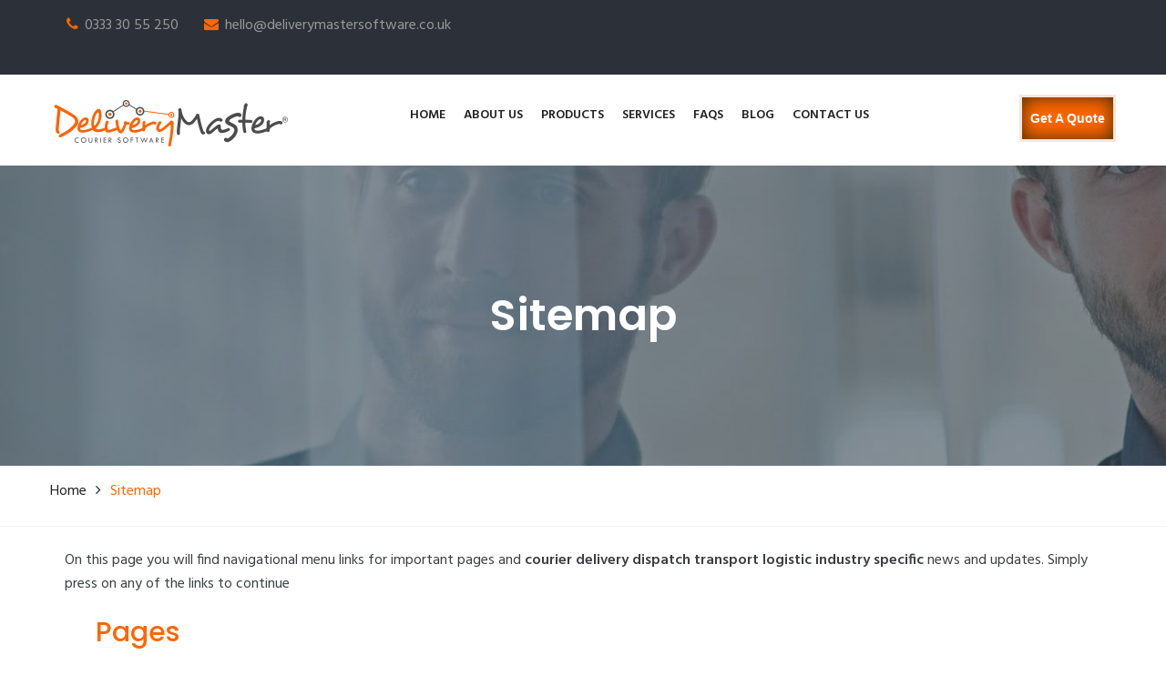

--- FILE ---
content_type: text/html; charset=UTF-8
request_url: https://deliverymastersoftware.co.uk/sitemap/
body_size: 18159
content:
<!DOCTYPE html>
<html lang="en-GB" itemscope itemtype="https://schema.org/CollectionPage">
<head>
<link rel="dns-prefetch" href="//ajax.googleapis.com" />
<link rel="dns-prefetch" href="//secure.gravatar.com" />
<link rel="dns-prefetch" href="https://www.google-analytics.com" crossorigin />
<meta charset="UTF-8">
    <meta name="viewport" content="width=device-width, initial-scale=1, maximum-scale=1">
<meta name='robots' content='max-image-preview:large' />
	<title>Sitemap</title>
	<meta name="description" content="HTML site map outlining our web site navigational menu structure for Delivery Master Courier and Logistics Software related website. Main menus highlighted" />
	<link rel="canonical" href="https://deliverymastersoftware.co.uk/sitemap/" />
	<meta property="og:locale" content="en_GB" />
	<meta property="og:type" content="article" />
	<meta property="og:title" content="Sitemap" />
	<meta property="og:description" content="HTML site map outlining our web site navigational menu structure for Delivery Master Courier and Logistics Software related website. Main menus highlighted" />
	<meta property="og:url" content="https://deliverymastersoftware.co.uk/sitemap/" />
	<meta property="og:site_name" content="Delivery Master Software" />
	<meta property="article:modified_time" content="2021-08-02T11:43:49+00:00" />
	<meta property="og:image" content="https://deliverymastersoftware.co.uk/wp-content/uploads/2017/06/Delivery-Master-tile-icon.png" />
	<meta property="og:image:width" content="230" />
	<meta property="og:image:height" content="222" />
	<meta property="og:image:type" content="image/png" />
	<meta name="twitter:card" content="summary_large_image" />
<style id='classic-theme-styles-inline-css' type='text/css'>
/*! This file is auto-generated */
.wp-block-button__link{color:#fff;background-color:#32373c;border-radius:9999px;box-shadow:none;text-decoration:none;padding:calc(.667em + 2px) calc(1.333em + 2px);font-size:1.125em}.wp-block-file__button{background:#32373c;color:#fff;text-decoration:none}
</style>
<style id='global-styles-inline-css' type='text/css'>
body{--wp--preset--color--black: #000000;--wp--preset--color--cyan-bluish-gray: #abb8c3;--wp--preset--color--white: #ffffff;--wp--preset--color--pale-pink: #f78da7;--wp--preset--color--vivid-red: #cf2e2e;--wp--preset--color--luminous-vivid-orange: #ff6900;--wp--preset--color--luminous-vivid-amber: #fcb900;--wp--preset--color--light-green-cyan: #7bdcb5;--wp--preset--color--vivid-green-cyan: #00d084;--wp--preset--color--pale-cyan-blue: #8ed1fc;--wp--preset--color--vivid-cyan-blue: #0693e3;--wp--preset--color--vivid-purple: #9b51e0;--wp--preset--gradient--vivid-cyan-blue-to-vivid-purple: linear-gradient(135deg,rgba(6,147,227,1) 0%,rgb(155,81,224) 100%);--wp--preset--gradient--light-green-cyan-to-vivid-green-cyan: linear-gradient(135deg,rgb(122,220,180) 0%,rgb(0,208,130) 100%);--wp--preset--gradient--luminous-vivid-amber-to-luminous-vivid-orange: linear-gradient(135deg,rgba(252,185,0,1) 0%,rgba(255,105,0,1) 100%);--wp--preset--gradient--luminous-vivid-orange-to-vivid-red: linear-gradient(135deg,rgba(255,105,0,1) 0%,rgb(207,46,46) 100%);--wp--preset--gradient--very-light-gray-to-cyan-bluish-gray: linear-gradient(135deg,rgb(238,238,238) 0%,rgb(169,184,195) 100%);--wp--preset--gradient--cool-to-warm-spectrum: linear-gradient(135deg,rgb(74,234,220) 0%,rgb(151,120,209) 20%,rgb(207,42,186) 40%,rgb(238,44,130) 60%,rgb(251,105,98) 80%,rgb(254,248,76) 100%);--wp--preset--gradient--blush-light-purple: linear-gradient(135deg,rgb(255,206,236) 0%,rgb(152,150,240) 100%);--wp--preset--gradient--blush-bordeaux: linear-gradient(135deg,rgb(254,205,165) 0%,rgb(254,45,45) 50%,rgb(107,0,62) 100%);--wp--preset--gradient--luminous-dusk: linear-gradient(135deg,rgb(255,203,112) 0%,rgb(199,81,192) 50%,rgb(65,88,208) 100%);--wp--preset--gradient--pale-ocean: linear-gradient(135deg,rgb(255,245,203) 0%,rgb(182,227,212) 50%,rgb(51,167,181) 100%);--wp--preset--gradient--electric-grass: linear-gradient(135deg,rgb(202,248,128) 0%,rgb(113,206,126) 100%);--wp--preset--gradient--midnight: linear-gradient(135deg,rgb(2,3,129) 0%,rgb(40,116,252) 100%);--wp--preset--font-size--small: 13px;--wp--preset--font-size--medium: 20px;--wp--preset--font-size--large: 36px;--wp--preset--font-size--x-large: 42px;--wp--preset--spacing--20: 0.44rem;--wp--preset--spacing--30: 0.67rem;--wp--preset--spacing--40: 1rem;--wp--preset--spacing--50: 1.5rem;--wp--preset--spacing--60: 2.25rem;--wp--preset--spacing--70: 3.38rem;--wp--preset--spacing--80: 5.06rem;--wp--preset--shadow--natural: 6px 6px 9px rgba(0, 0, 0, 0.2);--wp--preset--shadow--deep: 12px 12px 50px rgba(0, 0, 0, 0.4);--wp--preset--shadow--sharp: 6px 6px 0px rgba(0, 0, 0, 0.2);--wp--preset--shadow--outlined: 6px 6px 0px -3px rgba(255, 255, 255, 1), 6px 6px rgba(0, 0, 0, 1);--wp--preset--shadow--crisp: 6px 6px 0px rgba(0, 0, 0, 1);}:where(.is-layout-flex){gap: 0.5em;}:where(.is-layout-grid){gap: 0.5em;}body .is-layout-flow > .alignleft{float: left;margin-inline-start: 0;margin-inline-end: 2em;}body .is-layout-flow > .alignright{float: right;margin-inline-start: 2em;margin-inline-end: 0;}body .is-layout-flow > .aligncenter{margin-left: auto !important;margin-right: auto !important;}body .is-layout-constrained > .alignleft{float: left;margin-inline-start: 0;margin-inline-end: 2em;}body .is-layout-constrained > .alignright{float: right;margin-inline-start: 2em;margin-inline-end: 0;}body .is-layout-constrained > .aligncenter{margin-left: auto !important;margin-right: auto !important;}body .is-layout-constrained > :where(:not(.alignleft):not(.alignright):not(.alignfull)){max-width: var(--wp--style--global--content-size);margin-left: auto !important;margin-right: auto !important;}body .is-layout-constrained > .alignwide{max-width: var(--wp--style--global--wide-size);}body .is-layout-flex{display: flex;}body .is-layout-flex{flex-wrap: wrap;align-items: center;}body .is-layout-flex > *{margin: 0;}body .is-layout-grid{display: grid;}body .is-layout-grid > *{margin: 0;}:where(.wp-block-columns.is-layout-flex){gap: 2em;}:where(.wp-block-columns.is-layout-grid){gap: 2em;}:where(.wp-block-post-template.is-layout-flex){gap: 1.25em;}:where(.wp-block-post-template.is-layout-grid){gap: 1.25em;}.has-black-color{color: var(--wp--preset--color--black) !important;}.has-cyan-bluish-gray-color{color: var(--wp--preset--color--cyan-bluish-gray) !important;}.has-white-color{color: var(--wp--preset--color--white) !important;}.has-pale-pink-color{color: var(--wp--preset--color--pale-pink) !important;}.has-vivid-red-color{color: var(--wp--preset--color--vivid-red) !important;}.has-luminous-vivid-orange-color{color: var(--wp--preset--color--luminous-vivid-orange) !important;}.has-luminous-vivid-amber-color{color: var(--wp--preset--color--luminous-vivid-amber) !important;}.has-light-green-cyan-color{color: var(--wp--preset--color--light-green-cyan) !important;}.has-vivid-green-cyan-color{color: var(--wp--preset--color--vivid-green-cyan) !important;}.has-pale-cyan-blue-color{color: var(--wp--preset--color--pale-cyan-blue) !important;}.has-vivid-cyan-blue-color{color: var(--wp--preset--color--vivid-cyan-blue) !important;}.has-vivid-purple-color{color: var(--wp--preset--color--vivid-purple) !important;}.has-black-background-color{background-color: var(--wp--preset--color--black) !important;}.has-cyan-bluish-gray-background-color{background-color: var(--wp--preset--color--cyan-bluish-gray) !important;}.has-white-background-color{background-color: var(--wp--preset--color--white) !important;}.has-pale-pink-background-color{background-color: var(--wp--preset--color--pale-pink) !important;}.has-vivid-red-background-color{background-color: var(--wp--preset--color--vivid-red) !important;}.has-luminous-vivid-orange-background-color{background-color: var(--wp--preset--color--luminous-vivid-orange) !important;}.has-luminous-vivid-amber-background-color{background-color: var(--wp--preset--color--luminous-vivid-amber) !important;}.has-light-green-cyan-background-color{background-color: var(--wp--preset--color--light-green-cyan) !important;}.has-vivid-green-cyan-background-color{background-color: var(--wp--preset--color--vivid-green-cyan) !important;}.has-pale-cyan-blue-background-color{background-color: var(--wp--preset--color--pale-cyan-blue) !important;}.has-vivid-cyan-blue-background-color{background-color: var(--wp--preset--color--vivid-cyan-blue) !important;}.has-vivid-purple-background-color{background-color: var(--wp--preset--color--vivid-purple) !important;}.has-black-border-color{border-color: var(--wp--preset--color--black) !important;}.has-cyan-bluish-gray-border-color{border-color: var(--wp--preset--color--cyan-bluish-gray) !important;}.has-white-border-color{border-color: var(--wp--preset--color--white) !important;}.has-pale-pink-border-color{border-color: var(--wp--preset--color--pale-pink) !important;}.has-vivid-red-border-color{border-color: var(--wp--preset--color--vivid-red) !important;}.has-luminous-vivid-orange-border-color{border-color: var(--wp--preset--color--luminous-vivid-orange) !important;}.has-luminous-vivid-amber-border-color{border-color: var(--wp--preset--color--luminous-vivid-amber) !important;}.has-light-green-cyan-border-color{border-color: var(--wp--preset--color--light-green-cyan) !important;}.has-vivid-green-cyan-border-color{border-color: var(--wp--preset--color--vivid-green-cyan) !important;}.has-pale-cyan-blue-border-color{border-color: var(--wp--preset--color--pale-cyan-blue) !important;}.has-vivid-cyan-blue-border-color{border-color: var(--wp--preset--color--vivid-cyan-blue) !important;}.has-vivid-purple-border-color{border-color: var(--wp--preset--color--vivid-purple) !important;}.has-vivid-cyan-blue-to-vivid-purple-gradient-background{background: var(--wp--preset--gradient--vivid-cyan-blue-to-vivid-purple) !important;}.has-light-green-cyan-to-vivid-green-cyan-gradient-background{background: var(--wp--preset--gradient--light-green-cyan-to-vivid-green-cyan) !important;}.has-luminous-vivid-amber-to-luminous-vivid-orange-gradient-background{background: var(--wp--preset--gradient--luminous-vivid-amber-to-luminous-vivid-orange) !important;}.has-luminous-vivid-orange-to-vivid-red-gradient-background{background: var(--wp--preset--gradient--luminous-vivid-orange-to-vivid-red) !important;}.has-very-light-gray-to-cyan-bluish-gray-gradient-background{background: var(--wp--preset--gradient--very-light-gray-to-cyan-bluish-gray) !important;}.has-cool-to-warm-spectrum-gradient-background{background: var(--wp--preset--gradient--cool-to-warm-spectrum) !important;}.has-blush-light-purple-gradient-background{background: var(--wp--preset--gradient--blush-light-purple) !important;}.has-blush-bordeaux-gradient-background{background: var(--wp--preset--gradient--blush-bordeaux) !important;}.has-luminous-dusk-gradient-background{background: var(--wp--preset--gradient--luminous-dusk) !important;}.has-pale-ocean-gradient-background{background: var(--wp--preset--gradient--pale-ocean) !important;}.has-electric-grass-gradient-background{background: var(--wp--preset--gradient--electric-grass) !important;}.has-midnight-gradient-background{background: var(--wp--preset--gradient--midnight) !important;}.has-small-font-size{font-size: var(--wp--preset--font-size--small) !important;}.has-medium-font-size{font-size: var(--wp--preset--font-size--medium) !important;}.has-large-font-size{font-size: var(--wp--preset--font-size--large) !important;}.has-x-large-font-size{font-size: var(--wp--preset--font-size--x-large) !important;}
.wp-block-navigation a:where(:not(.wp-element-button)){color: inherit;}
:where(.wp-block-post-template.is-layout-flex){gap: 1.25em;}:where(.wp-block-post-template.is-layout-grid){gap: 1.25em;}
:where(.wp-block-columns.is-layout-flex){gap: 2em;}:where(.wp-block-columns.is-layout-grid){gap: 2em;}
.wp-block-pullquote{font-size: 1.5em;line-height: 1.6;}
</style>
<link rel='stylesheet' id='bootstrap-min-css' href='https://deliverymastersoftware.co.uk/wp-content/themes/fortun/css/bootstrap.min.css' type='text/css' media='all' />
<link rel='stylesheet' id='menuzord-css' href='https://deliverymastersoftware.co.uk/wp-content/themes/fortun/css/menuzord.css' type='text/css' media='all' />
<link rel='stylesheet' id='fortun_main-style-css' href='https://deliverymastersoftware.co.uk/wp-content/themes/fortun/style.css' type='text/css' media='all' />
<link rel='stylesheet' id='fortun_custom-style-css' href='https://deliverymastersoftware.co.uk/wp-content/themes/fortun/css/custom.css' type='text/css' media='all' />
<link rel='stylesheet' id='fortun_responsive-css' href='https://deliverymastersoftware.co.uk/wp-content/themes/fortun/css/responsive.css' type='text/css' media='all' />
<script type='text/javascript' src='https://deliverymastersoftware.co.uk/wp-includes/js/jquery/jquery.min.js' id='jquery-core-js'></script>
<script type='text/javascript' src='https://deliverymastersoftware.co.uk/wp-includes/js/jquery/jquery-migrate.min.js' id='jquery-migrate-js'></script>
<link rel="https://api.w.org/" href="https://deliverymastersoftware.co.uk/wp-json/" /><link rel="alternate" type="application/json" href="https://deliverymastersoftware.co.uk/wp-json/wp/v2/pages/545" /><link rel="alternate" type="application/json+oembed" href="https://deliverymastersoftware.co.uk/wp-json/oembed/1.0/embed?url=https%3A%2F%2Fdeliverymastersoftware.co.uk%2Fsitemap%2F" />
<link rel="alternate" type="text/xml+oembed" href="https://deliverymastersoftware.co.uk/wp-json/oembed/1.0/embed?url=https%3A%2F%2Fdeliverymastersoftware.co.uk%2Fsitemap%2F&#038;format=xml" />
<script type="text/javascript">var kc_script_data={ajax_url:"https://deliverymastersoftware.co.uk/wp-admin/admin-ajax.php"}</script><!-- Stream WordPress user activity plugin v3.9.3 -->
<!--This website is optimized by RankYa-->
<meta name="generator" content="Powered by Slider Revolution 5.4.1 - responsive, Mobile-Friendly Slider Plugin for WordPress with comfortable drag and drop interface." />
<script type="text/javascript"></script><style type="text/css" id="kc-css-general">.kc-off-notice{display: inline-block !important;}.kc-container{max-width:1170px;}</style><style type="text/css" id="kc-css-render"></style><meta itemprop="accessibilityHazard" content="noFlashingHazard">
<meta itemprop="accessibilityHazard" content="noMotionSimulationHazard">
<meta itemprop="isFamilyFriendly" content="TRUE">
<meta itemprop="accessibilityControl" content="fullKeyboardControl">
<meta itemprop="accessibilityControl" content="fullMouseControl">
<meta itemprop="accessibilityControl" content="fullTouchControl">
<meta itemprop="accessibilityFeature" content="alternativeText">
<meta itemprop="accessibilityFeature" content="structuralNavigation">
<meta itemprop="accessibilityHazard" content="noSoundHazard">
<meta itemprop="copyrightYear" content="2026">
<meta itemprop="copyrightHolder" content="Delivery Master Software Ltd">
<link rel="icon" href="https://deliverymastersoftware.co.uk/wp-content/uploads/2017/06/favicon.png" type="image/x-icon">
<meta name="robots" content="index"><meta name="robots" content="follow">
<meta name="Googlebot" content="max-snippet:-1, max-image-preview:large, max-video-preview:-1">
<meta name="Googlebot" content="index">
<meta name="Googlebot" content="follow">
 
<meta property="og:image" content="https://deliverymastersoftware.co.uk/wp-content/uploads/2021/03/illustration-of-laptop-and-our-Trade-Mark-logo.jpg" />
<meta property="og:image:width" content="770" />
<meta property="og:image:height" content="513 " />
<meta property="og:image:secure_url" content="https://deliverymastersoftware.co.uk/wp-content/uploads/2021/03/illustration-of-laptop-and-our-Trade-Mark-logo.jpg" />
<meta property="og:image:type" content="image/jpg" />
<meta property="og:image:alt" content="illustration of laptop and our Trade Mark logo" />
<meta name="twitter:title" content="Sitemap">
<meta name="twitter:description" content="HTML site map outlining our web site navigational menu structure for Delivery Master Courier and Logistics Software related website. Main menus highlighted">
<meta name="twitter:image" content="https://deliverymastersoftware.co.uk/wp-content/uploads/2021/03/illustration-of-laptop-and-our-Trade-Mark-logo.jpg">
<meta property="twitter:image:alt" content="illustration of laptop and our Trade Mark logo" />
<style type="text/css">
*, html, body{font-size:16px }body p{color: rgb(60 64 67);margin-top:1.5rem;margin-bottom:1.5rem;font-weight:normal }body p a:link{font-weight:normal;font-size:1.065rem }u, i, em{font-size:16px;font-weight:normal;}body p.title{margin-top:0 }.blog-section p a:active, .blog-section p a:focus, .blog-section p a:hover, .text a:active, .text a:focus, .text a:hover, p a:active, p a:focus, p a:hover{color:#48c7ec }p a, .text a {color:#ff6600;}#cookie-notice, #cookie-notice * {font-size: 16px;}.kc-wrap-columns{}.footer-bottom{padding-bottom:7px }.footer-bottom .pull-left.copy-text p{margin-top:0px }.inner-banner h1{margin: 0;display: table-cell;vertical-align: middle;font-size: 3rem;line-height: 1.2;color:#fff !important;font-weight: 600;text-transform: capitalize;}

@media only screen and (max-width: 767px){
.inner-banner .box h1 {font-size: 2rem !important;line-height:1.4 !important }.inner-banner{background: rgb(34,34,34);background: linear-gradient(-22deg, rgba(34,34,34,1) 0%, rgba(34,34,34,1) 70%, rgba(121,24,9,1) 100%);background-image:none !important }
}

 .inner-banner{background-image: url("https://deliverymastersoftware.co.uk/wp-content/uploads/2017/01/software-developer-in-the-office.jpg")!important;background-repeat: no-repeat !important;background-size: cover !important;}a.actionlinks {width:auto;margin:1rem 0;padding:1rem 1rem;color:#fff!important;border:5px solid #f9e5da;cursor:pointer;font-size:1.3rem;line-height:1.2em;text-align:center;text-decoration:none!important;display:block!important;background-color:#FF6600!important;box-shadow:0 0 20px rgba(16,29,0,.8) inset;-webkit-transition:all .3s ease-in-out;-moz-transition:all .3s ease-in-out;-ms-transition:all .3s ease-in-out;-o-transition:all .3s ease-in-out;transition:all .3s ease-in-out;}a.actionlinks:active, a.actionlinks:focus, a.actionlinks:hover {color:#2d2d2d;background-color:#48c7ec!important;box-shadow:0 0 20px rgba(16,29,0,.8) inset }a.actionlinks:visited {background-color:#FF6600;box-shadow:0 0 20px rgba(16,29,0,.8) inset }b, strong{font-weight:600 }body a:link, .kc_text_block a:link{-webkit-transition:all .3s ease-in-out;-moz-transition:all .3s ease-in-out;-ms-transition:all .3s ease-in-out;-o-transition:all .3s ease-in-out;transition:all .3s ease-in-out;}.thm-unit-test p{display:block !important }.kc_row .kc_col-sm-12{padding-right: 1rem !important;padding-left: 1rem !important}.kc_text_block h1, .kc_text_block h2, .kc_text_block h3, .kc_text_block h4, .kc_text_block h5, .kc_text_block h6 {color:#969696 !important;}.kc_text_block h4 {font-size:26px;margin-bottom:25px;}.thm-unit-test h2 code {background:none !important;color:#ff6600;}.kc-fb-layout-3 .content-icon {min-width:35px;}.overlay-box .text p {text-align:justify;}.footer-widget .about-widget .text p {text-align:justify;}span.left-list {float:left;margin-right:10px;margin-left: -26px;}.footer-column:last-child {padding-right:0px !important;}.col-md-3:last-child {padding-right:0px !important;}.footer-last-ul {float: left;margin-top: 17px;margin-bottom: 0px;}.footer-last-ul {width:100%;}.menuzord-menu {margin-left:100px }

@media only screen and (max-width: 768px) {
.menuzord-responsive .menuzord-menu li .indicator {right:80px ;top:20px;}.kc-col-container, .kc-col-inner-container {padding:0 10px !important;}.menuzord-menu {margin-left: 1rem;}.pull-right {width:100%;}.footer-bottom .get-text ul li {width:100%;margin-bottom:20px;}
}



.top-bar-new {width:100%;padding:3px 0;font-size:14px;color:#999;float:left;background-color:#eee;position:relative;z-index:10000;}.top-bar-new .float_right {text-align:right;}.top-bar-new .float_right a {text-align:right;color:#666;}.top-bar-new .tel a {font-size:16px;font-weight:bold;color:#ff6600;}ul.top-bar-text {margin-bottom:0px;}ul.top-bar-text i {margin-right:7px;}ul.top-bar-text li a {color:#999;margin-right:1rem;}ul.top-bar-text li a:hover {color:#ff6600;}abbr[title] {border-bottom:none;}.breadcumb-wrapper ul, .breadcumb-wrapper li{margin-top:1.4rem;display:inline;}ol, ul{margin-left:1.1rem;}#rankyafooter ul{margin-left:0 }ol li {margin-bottom: .8rem;}ul li {margin-bottom: .8rem;}ul li :not(top-bar-text){margin-bottom: .8rem;}.menuzord-menu > li > a {margin-top: 25px;padding: 10px;}.menuzord-menu li.active a {background-color: rgb(255, 102, 0);color: rgb(255, 255, 255);transition: all 0.3s ease-in-out 0s;border-radius:4px;}.menuzord-menu > li > a:active, .menuzord-menu > li > a:focus, .menuzord-menu > li > a:hover {color:#FF6600 }

@media only screen and (max-width: 991px) {
	.menuzord-menu > li:first-child a {
        max-width: 90%;
}
}

.menuzord-menu > li:first-child a{padding-left: 10px;}.menuzord-menu > li:first-child a:active, .menuzord-menu > li:first-child a:focus, .menuzord-menu > li:first-child a:hover{color:#7F7D7C !important }.menuzord-menu > li[class*="current-menu-item"] a:active, .menuzord-menu > li[class*="current-menu-item"] a:focus, .menuzord-menu > li[class*="current-menu-item"] a:hover{color:#7F7D7C !important }.main-footer{margin-top:4rem;background: rgb(34,34,34);background: linear-gradient(-22deg, rgba(34,34,34,1) 0%, rgba(34,34,34,1) 70%, rgba(121,24,9,1) 100%);}.main-footer .contact-info2 li a:active, .main-footer .contact-info2 li a:focus, .main-footer .contact-info2 li a:hover{color:#CCC !important }.widget ul {padding-bottom: 22px;}.large-blog-news .lower-content h4 a {line-height: 1.3;}.thm-btn {padding: 0 18px;border: 3px solid rgb(249 229 218);background-color:#FF6600;box-shadow:0 0 20px rgba(16,29,0,.8) inset;-webkit-transition:all .3s ease-in-out;-moz-transition:all .3s ease-in-out;-ms-transition:all .3s ease-in-out;-o-transition:all .3s ease-in-out;transition:all .3s ease-in-out;text-transform:capitalize;}.footer-logo .thm-btn{color:#fff !important;}.thm-btn:active, .thm-btn:focus, .thm-btn:hover {color:#fff !important;background-color:#48c7ec!important;}.thm-btn::visited {background-color:#FF6600;box-shadow:0 0 20px rgba(16,29,0,.8) inset }.right-area .thm-btn {padding: 0 9px;}.sidebar-widget ul li a {line-height: 1.3 !important;}

@media only screen and (max-width: 400px) { 
.blog-sidebar {
padding-left:3px;
border-left:none;
}
.accordion-box .accordion .acc-content p {
word-break: break-word;
}
}




.blog-section p a:link{transition: all .3s cubic-bezier(0.4, 0, 1, 1);}.blog-sidebar ul {padding-bottom: .7rem;border-radius: .7rem;box-shadow: 0 8px 6px -6px grey;}.footer-widget .contact-info2 li {color: #787878;margin-bottom:20px;}
.footer-widget .contact-info2 li a{color: #ff6600 !important}.footer-widget .contact-info2 li i {color: #787878;float: left;margin-right: 10px;min-height: 30px;}ol li a {color: #ff6600;}h4.new-title {font-size:20px!important;margin-top:20px }ul.lists {margin:10px 0 }ul.lists li {margin:0 0 10px 30px }.footer-column ul li {color:#787878;}.footer-column ul#menu-courier-software, .footer-column ul#menu-general {padding-top:20px }ul.content-ul {padding-left:40px;margin-bottom:20px }ul.content-ul li {list-style:disc;margin-bottom:6px }ul.content-ul li {list-style:disc;margin-bottom:6px;color:#969696 }.kc-title-wrap h1.kc_title {color:#969696!important }.kc_text_block h1, .kc_text_block h2, .kc_text_block h3, .kc_text_block h4, .kc_text_block h5, .kc_text_block h6 {color:#969696!important }.footer-logo a img {max-width:70%!important }.footer-logo p {color:#787878!important }#contact-p ul.contact-info li span {margin-right:10px }



.widget-content .contact-info li {color:#787878 }.widget-content .contact-info li span {color:#787878 }.back-office-list ul {margin-left:50px }.back-office-list li {list-style:initial }.services-block h4 {margin-top:45px;margin-bottom:15px!important }.fleet-track .content-icon i, .invoicing .content-icon i, .mgmnt-report .content-icon i, .pod-rec .content-icon i, .postcode-inte .content-icon i, .sales-purchase .content-icon i, .sms-integration .content-icon i, .web-portal .content-icon i {display:none }[class*=kc_text_block].kc_text_block h1, [class*=kc_text_block].kc_text_block h2, [class*=kc_text_block].kc_text_block h3, [class*=kc_text_block].kc_text_block h4, [class*=kc_text_block].kc_text_block h5, [class*=kc_text_block].kc_text_block h6 {color:#f60!important }section .container .row .section-title h2 {font-weight:700;color:rgba(255,102,0,.7)!important }.kc-title-wrap h1.kc_title {color:rgba(255,102,0,.7)!important }.kc-col-container .content-title {color:rgba(255,102,0,.7)!important }[class*=footer-column] [class*=nav_menu] h3, [class*=footer-column] [id*=nav_menu] h3 {color:rgba(255,102,0,.7)!important }section .blog-section .img-box {margin-bottom:2rem }.sidebar-widget ul li a {line-height:1.5!important }.sidebar-widget ul li {margin-bottom:2rem!important }.top-bar .top-bar-text li{color:#ff6600 !important;}.top-bar .social{display:none !important }.large-blog-news .lower-content .thm-btn {background: #FF6600;color: #fff;border-color: rgb(244,244,244)}

*,.kc-col-container,.kc-container,.kc-elm {box-sizing: border-box }div {display: block }.kc-elm {float: left;width: 100% }.kc_col-sm-5 {width: 41.6667% }.kc_col-sm-6 {width: 50% }.kc_col-sm-7 {width: 58.3333% }.kc_col-sm-12 {width: 100% }.kc-container {width: 100%;max-width: 1170px;margin: 0 auto;padding-left: 15px;padding-right: 15px }.kc-row-container:not(.kc-container) {padding-left: 0;padding-right: 0;width: 100%;max-width: 100% }.kc_row:not(.kc_row_inner) {clear: both;float: left;width: 100% }.kc-row-container.kc-container .kc-wrap-columns,.kc_row_inner {margin-left: -15px;margin-right: -15px;clear: both }.kc_column,.kc_column_inner {min-height: 1px;position: relative;padding-right: 15px;padding-left: 15px;float: left }.kc_column>.kc-col-container,.kc_column_inner>.kc-col-inner-container {height: 100% }.kingcomposer div.kc_column,.kingcomposer div.kc_column_inner {clear: none }.kc_clfw {width: 100%!important;clear: both!important;display: block!important;height: 0!important;padding: 0!important;margin: 0!important }.kc-col-container {clear: both;display: block;width: 100% }.kc_text_block {display: inline-block;clear: both;width: 100% }




@media screen and (min-width: 999px) {
 .kc-row-container .kc-wrap-columns,.kc_row_inner {display:-webkit-flex;display: -ms-flexbox;display: flex;width: 100%;flex-wrap: wrap }.kc-row-container.kc-container .kc-wrap-columns,.kc_row_inner {width: calc(100% + 30px) }
}



@media screen and (max-width: 767px) {
 body.kc-css-system .kc_column,body.kc-css-system .kc_column_inner {width:100% }
}


 .content-title {margin: 25px 0 20px;font-size: 20px;text-transform: uppercase;font-weight: 700;color: #444 }.content-desc {font-weight: 400;margin-bottom: 25px;color: rgba(86,86,86,.8);padding: 0 }.kc-fb-layout-3 {display: -webkit-flex;display: flex }.kc-fb-layout-3 .content-icon {float: left }.kc-fb-layout-3 .content-icon i {font-size: 29px;text-align: center }.kc-fb-layout-3 .box-right {padding-left: 25px }.kc-fb-layout-3 .content-title {margin: 0 0 15px }.kc-blog-posts-3.kc-blog-grid {width: calc(100% + 30px);margin-left: -15px;margin-right: -15px }.kc-blog-posts-3.kc-blog-grid .post-grid.grid-3 {width: 33.33333333333%;padding: 0 15px;float: left }.kc-blog-posts-3.kc-blog-grid .post-grid img {max-width: 100%;transition: all .3s ease 0 }.kc-blog-posts-3 .kc-list-item-3 {float: left;width: 100%;margin-bottom: 30px }.kc-blog-posts-3 .kc-list-item-3>a {float: left;width: 100% }.kc-blog-posts-3 .kc-list-item-3>a img {display: block }.kc-blog-posts-3 .kc-list-item-3 .content {float: left;width: 100%;padding: 26px;box-shadow: 0 1px 4px 0 rgba(0,0,0,.14) }.kc-blog-posts-3 .kc-list-item-3 .entry-thumb-link:hover img {opacity: .4 }.kc-blog-posts-3 .kc-list-item-3 .entry-meta {text-transform: uppercase;font-size: 12px;color: #b4b4b4;float: left;width: 100%;margin: 5px 0 10px }.kc-blog-posts-3 .kc-list-item-3 .entry-meta .entry-date,.kc-blog-posts-3 .kc-list-item-3 .entry-meta .kc-post-author {padding-right: 7px;margin-right: 7px;border-right: 1px solid #e4e4e4 }.kc-blog-posts-3 .kc-list-item-3 .entry-meta a {text-transform: capitalize;color: #272727 }.kc-blog-posts-3 .kc-list-item-3 .post-title-alt {float: left;width: 100%;line-height: 1.4;margin: 0;font-size: 18px;font-weight: 700;text-transform: uppercase;position: relative }.kc-blog-posts-3 .kc-list-item-3 .post-title-alt a {color: #272727 }.kc-blog-posts-3 .kc-list-item-3 .entry-excerpt p {font-size: 16px;color: #888 }



@media only screen and (max-width: 479px) {
.kc-blog-posts-2 .kc-list-item-2 .post-item-left,.kc-blog-posts-2 .kc-list-item-2 .post-item-right,.kc-blog-posts-3.kc-blog-grid .post-grid.grid-2,.kc-blog-posts-3.kc-blog-grid .post-grid.grid-3,.kc-blog-posts-3.kc-blog-grid .post-grid.grid-4 {
width:100%
}
}


.kc-countdown-timer span.group,.kc_button {padding: 10px 20px;color: #FFF;display: inline-block }.kc_button {transition: background-color .3s ease 0s,color .3s ease 0s,border-radius .3s ease 0s;white-space: nowrap;text-decoration: none;font-size: 14px;background-color: #1E73BE }.kc-title-wrap {width: 100% }body:not(.page-id-1209):not(.page-id-170) .grecaptcha-badge {display: none;}.theme_menu .link_btn{margin-top:1.4rem }


@media only screen and (max-width: 991px){
.menuzord-responsive.menuzord {
        background-image: url(https://deliverymastersoftware.co.uk/wp-content/uploads/2021/08/dm-logo-300.png);
        background-repeat: no-repeat;
       background-position: 33px 0;
}
}
@media only screen and (max-width: 991px){
.main-logo, .top-bar{
	display:none !important
	}
}

.subscribe-form span {left: 40px;}.fa-home:before {content: "\f015";}.fa-phone:before {content: "\f095" }.fa-envelope:before {content: "\f0e0" }.subscribe-form .fa-envelope:before {margin-left:.7rem }.fa-angle-up:before {content: "\f106" }.breadcumb-wrapper ul.link-list li a:after {content:"\f105";font-family:FontAwesome;margin:0 10px }






.sdsp-post a:active, .sdsp-post a:focus, .sdsp-post a:hover{color:#FF6600!important}





body p {
        text-align: left!important;
}


.fr-coment-item .comment .pull-left{
	float:none!important
	}
.fr-coment-item .comment .pull-right{
	float:none!important
	}
/*6/10/2021 ul li a*/
.text ul li a{
	display:inline
	}
</style>


<script>
var $=jQuery.noConflict();
$(document).ready(function(){
	
	$(".kc-css-972517").remove();
	$(".kc-css-353821").remove();
	$(".kc-css-171367").remove();
	$(".kc-css-845333").remove();
	$(".kc-css-763735").remove();
 
	$(".subscribe").remove();
	 
});
</script>

<!--hello RankYa just wp_dequeue_style for Google Fonts and use this-->
<link rel="preconnect" href="https://fonts.gstatic.com" crossorigin />
<link rel="preload" as="style" href="https://fonts.googleapis.com/css?family=Poppins%3A400%2C500%2C600%2C700%7CHind%3A300%2C400%2C500%2C600%2C700&subset=latin%2Clatin-ext&display=swap" />
<link rel="stylesheet" href="https://fonts.googleapis.com/css?family=Poppins%3A400%2C500%2C600%2C700%7CHind%3A300%2C400%2C500%2C600%2C700&subset=latin%2Clatin-ext&display=swap" media="print" onload="this.media='all'" />
<noscript>
  <link rel="stylesheet" href="https://fonts.googleapis.com/css?family=Poppins%3A400%2C500%2C600%2C700%7CHind%3A300%2C400%2C500%2C600%2C700&subset=latin%2Clatin-ext&display=swap" />
</noscript>
</head>
<body class="page-template page-template-tpl-king_composer page-template-tpl-king_composer-php page page-id-545 kingcomposer kc-css-system">
<div class="boxed_wrapper">
<header id="rankyaheader" class="top-bar" role="banner" itemscope itemtype="https://schema.org/WPHeader">
    <div class="container">
        <div class="clearfix">
			<ul class="top-bar-text float_left">
                <li><i class="icon fa fa-phone"></i><a href="tel:+443333055250">0333 30 55 250</a> &nbsp;&nbsp;<i class="icon fa fa-envelope"></i><a href="mailto:hello@deliverymastersoftware.co.uk">hello@deliverymastersoftware.co.uk</a></li> 
                 </ul>
        </div>
    </div>
</header>
<section class="theme_menu stricky">
    <div class="container">
        <div class="row">
            <div class="col-md-3">
               <div class="main-logo">
				<a href="https://deliverymastersoftware.co.uk/" rel="home" title="Delivery Master Courier Software"><img src="https://deliverymastersoftware.co.uk/wp-content/uploads/2018/06/dm-logo-r.png" alt="our brand logo" title="Delivery Master Courier Software ™ logo"></a>
                </div>
            </div>
            <div class="col-md-9 menu-column">
                <nav class="menuzord" id="main_menu">
                   <ul class="menuzord-menu" itemscope itemtype="https://schema.org/SiteNavigationElement" role="menu">
                        <li itemprop="name" role="menuitem" id="menu-item-505" class="menu-item menu-item-type-post_type menu-item-object-page menu-item-home menu-item-505"><a title="Home" href="https://deliverymastersoftware.co.uk/" class="hvr-underline-from-left1" data-scroll data-options="easing: easeOutQuart">Home</a></li>
<li itemprop="name" role="menuitem" id="menu-item-595" class="menu-item menu-item-type-post_type menu-item-object-page menu-item-595"><a title="About Us" href="https://deliverymastersoftware.co.uk/about-us/" class="hvr-underline-from-left1" data-scroll data-options="easing: easeOutQuart">About Us</a></li>
<li itemprop="name" role="menuitem" id="menu-item-506" class="menu-item menu-item-type-custom menu-item-object-custom menu-item-has-children menu-item-506 dropdown"><a title="Products" href="#" data-toggle="dropdown1" class="hvr-underline-from-left1" aria-expanded="false" data-scroll data-options="easing: easeOutQuart">Products</a>
<ul role="menu" class="dropdown">
	<li itemprop="name" role="menuitem" id="menu-item-509" class="menu-item menu-item-type-post_type menu-item-object-page menu-item-509"><a title="Back Office" href="https://deliverymastersoftware.co.uk/back-office/">Back Office</a></li>
	<li itemprop="name" role="menuitem" id="menu-item-508" class="menu-item menu-item-type-post_type menu-item-object-page menu-item-508"><a title="Mobile App" href="https://deliverymastersoftware.co.uk/mobile-app/">Mobile App</a></li>
	<li itemprop="name" role="menuitem" id="menu-item-507" class="menu-item menu-item-type-post_type menu-item-object-page menu-item-507"><a title="Web Portal" href="https://deliverymastersoftware.co.uk/web-portal/">Web Portal</a></li>
</ul>
</li>
<li itemprop="name" role="menuitem" id="menu-item-594" class="menu-item menu-item-type-post_type menu-item-object-page menu-item-594"><a title="Services" href="https://deliverymastersoftware.co.uk/services/" class="hvr-underline-from-left1" data-scroll data-options="easing: easeOutQuart">Services</a></li>
<li itemprop="name" role="menuitem" id="menu-item-593" class="menu-item menu-item-type-post_type menu-item-object-page menu-item-593"><a title="FAQs" href="https://deliverymastersoftware.co.uk/faqs/" class="hvr-underline-from-left1" data-scroll data-options="easing: easeOutQuart">FAQs</a></li>
<li itemprop="name" role="menuitem" id="menu-item-1130" class="menu-item menu-item-type-post_type menu-item-object-page menu-item-1130"><a title="Blog" href="https://deliverymastersoftware.co.uk/blog/" class="hvr-underline-from-left1" data-scroll data-options="easing: easeOutQuart">Blog</a></li>
<li itemprop="name" role="menuitem" id="menu-item-511" class="menu-item menu-item-type-post_type menu-item-object-page menu-item-511"><a title="Contact Us" href="https://deliverymastersoftware.co.uk/contact-us/" class="hvr-underline-from-left1" data-scroll data-options="easing: easeOutQuart">Contact Us</a></li>
                    </ul><!-- End of .menuzord-menu -->
                </nav> <!-- End of #main_menu -->
            </div>
            <div class="right-column">
                <div class="right-area">
                   
				   					   <div class="link_btn float_right">
						   <a href="https://deliverymastersoftware.co.uk/get-a-quote/" class="thm-btn">Get a Quote</a>
					   </div>
				                   </div><!-- End if(fortun_set($options, 'quote_link'))  hello rankya -->
                    
            </div><!-- End .right-column --> 
        </div><!-- End .row -->
   </div><!-- End of .conatiner --></section>
<div class="inner-banner has-base-color-overlay text-center" >
    <div class="container">
        <div class="box">
            <h3>Sitemap</h3>
        </div><!-- /.box -->
    </div><!-- /.container -->
</div>

<div class="breadcumb-wrapper">
    <div class="container">
        <div class="pull-left">
            <ul class="list-inline link-list"><li><a href="https://deliverymastersoftware.co.uk/">Home</a></li><li>Sitemap</li></ul>        </div><!-- /.pull-left -->
    </div><!-- /.container -->
</div>
	
    <section class="kc-elm kc-css-251172 kc_row"><div class="kc-row-container  kc-container"><div class="kc-wrap-columns"><div class="kc-elm kc-css-974474 kc_col-sm-12 kc_column kc_col-sm-12"><div class="kc-col-container"><div class="kc-elm kc-css-985295 kc_text_block">
<p>On this page you will find navigational menu links for important pages and <strong>courier delivery dispatch transport logistic industry specific</strong> news and updates. Simply press on any of the links to continue</p>
<ul>
<li>
<div style="margin: 1rem">
<h2 class="sdsp-pages-title">Pages</h2>
<ul style="margin-left:2rem;" class="sdsp-pages-list" itemscope itemtype="https://schema.org/SiteNavigationElement" role="menu">
<li itemprop="name" role="menuitem" class="page_item page-item-77"><a itemprop="url" title="About Us" aria-label="About Us" href="https://deliverymastersoftware.co.uk/about-us/">About Us</a></li>
<li itemprop="name" role="menuitem" class="page_item page-item-532"><a itemprop="url" title="Accessibility" aria-label="Accessibility" href="https://deliverymastersoftware.co.uk/accessibility/">Accessibility</a></li>
<li itemprop="name" role="menuitem" class="page_item page-item-488"><a itemprop="url" title="Back Office" aria-label="Back Office" href="https://deliverymastersoftware.co.uk/back-office/">Back Office</a></li>
<li itemprop="name" role="menuitem" class="page_item page-item-1103"><a itemprop="url" title="Blog" aria-label="Blog" href="https://deliverymastersoftware.co.uk/blog/">Blog</a></li>
<li itemprop="name" role="menuitem" class="page_item page-item-269"><a itemprop="url" title="Contact Us" aria-label="Contact Us" href="https://deliverymastersoftware.co.uk/contact-us/">Contact Us</a></li>
<li itemprop="name" role="menuitem" class="page_item page-item-8"><a itemprop="url" title="Courier & Logistics Software" aria-label="Courier & Logistics Software" href="https://deliverymastersoftware.co.uk/">Courier &#038; Logistics Software</a></li>
<li itemprop="name" role="menuitem" class="page_item page-item-170"><a itemprop="url" title="FAQs" aria-label="FAQs" href="https://deliverymastersoftware.co.uk/faqs/">FAQs</a></li>
<li itemprop="name" role="menuitem" class="page_item page-item-1209"><a itemprop="url" title="Get a Quote" aria-label="Get a Quote" href="https://deliverymastersoftware.co.uk/get-a-quote/">Get a Quote</a></li>
<li itemprop="name" role="menuitem" class="page_item page-item-500"><a itemprop="url" title="Mobile App" aria-label="Mobile App" href="https://deliverymastersoftware.co.uk/mobile-app/">Mobile App</a></li>
<li itemprop="name" role="menuitem" class="page_item page-item-522"><a itemprop="url" title="Privacy Policy" aria-label="Privacy Policy" href="https://deliverymastersoftware.co.uk/privacy-policy/">Privacy Policy</a></li>
<li itemprop="name" role="menuitem" class="page_item page-item-201"><a itemprop="url" title="Services" aria-label="Services" href="https://deliverymastersoftware.co.uk/services/">Services</a></li>
<li itemprop="name" role="menuitem" class="page_item page-item-545 current_page_item"><a itemprop="url" title="Sitemap" aria-label="Sitemap" href="https://deliverymastersoftware.co.uk/sitemap/">Sitemap</a></li>
<li itemprop="name" role="menuitem" class="page_item page-item-518"><a itemprop="url" title="Terms & Conditions" aria-label="Terms & Conditions" href="https://deliverymastersoftware.co.uk/terms-conditions/">Terms &#038; Conditions</a></li>
<li itemprop="name" role="menuitem" class="page_item page-item-502"><a itemprop="url" title="Web Portal" aria-label="Web Portal" href="https://deliverymastersoftware.co.uk/web-portal/">Web Portal</a></li>
</ul>
</div>
</li>
<li>
<div style="margin: 1rem">
<h2 class="sdsp-posts-title">Posts by category</h2>
<ul style="margin-left:2rem;" class="sdsp-posts-list" itemscope itemtype="https://schema.org/SiteNavigationElement" role="menu">
<li itemprop="name" role="menuitem"><strong class="sdsp-category-title">Category: <a itemprop="url" title="News" aria-label="News" href="https://deliverymastersoftware.co.uk/category/news/">News</a></strong>
<ul style="margin-left:2rem;" class="sdsp-posts-list" itemscope itemtype="https://schema.org/SiteNavigationElement" role="menu">
<li class="sdsp-post" itemprop="name" role="menuitem"><a itemprop="url" href="https://deliverymastersoftware.co.uk/news/technology-is-a-must-use-for-uk-based-courier-companies/" title="Technology is a Must Use for UK Based Courier Companies" aria-label="Technology is a Must Use for UK Based Courier Companies">Technology is a Must Use for UK Based Courier Companies</a></li>
<li class="sdsp-post" itemprop="name" role="menuitem"><a itemprop="url" href="https://deliverymastersoftware.co.uk/news/staying-ahead-in-uk-courier-industry/" title="Staying Ahead in UK Courier Industry" aria-label="Staying Ahead in UK Courier Industry">Staying Ahead in UK Courier Industry</a></li>
<li class="sdsp-post" itemprop="name" role="menuitem"><a itemprop="url" href="https://deliverymastersoftware.co.uk/news/streamlining-logistics-courier-management-software/" title="Streamlining Logistics Courier Management Software" aria-label="Streamlining Logistics Courier Management Software">Streamlining Logistics Courier Management Software</a></li>
<li class="sdsp-post" itemprop="name" role="menuitem"><a itemprop="url" href="https://deliverymastersoftware.co.uk/news/considerations-before-buying-delivery-management-software-system/" title="Considerations Before Buying Delivery Management Software System" aria-label="Considerations Before Buying Delivery Management Software System">Considerations Before Buying Delivery Management Software System</a></li>
<li class="sdsp-post" itemprop="name" role="menuitem"><a itemprop="url" href="https://deliverymastersoftware.co.uk/news/advantages-of-offering-same-day-courier-services/" title="Advantages of Offering Same-Day Courier Services" aria-label="Advantages of Offering Same-Day Courier Services">Advantages of Offering Same-Day Courier Services</a></li>
<li class="sdsp-post" itemprop="name" role="menuitem"><a itemprop="url" href="https://deliverymastersoftware.co.uk/news/transform-delivery-operations/" title="Transform Delivery Operations" aria-label="Transform Delivery Operations">Transform Delivery Operations</a></li>
<li class="sdsp-post" itemprop="name" role="menuitem"><a itemprop="url" href="https://deliverymastersoftware.co.uk/news/streamlining-parcel-delivery-the-power-of-using-courier-software/" title="Streamlining Parcel Delivery The Power of Using Courier Software" aria-label="Streamlining Parcel Delivery The Power of Using Courier Software">Streamlining Parcel Delivery The Power of Using Courier Software</a></li>
<li class="sdsp-post" itemprop="name" role="menuitem"><a itemprop="url" href="https://deliverymastersoftware.co.uk/news/courier-management-software-essentials/" title="Courier Management Software Essentials" aria-label="Courier Management Software Essentials">Courier Management Software Essentials</a></li>
<li class="sdsp-post" itemprop="name" role="menuitem"><a itemprop="url" href="https://deliverymastersoftware.co.uk/news/achieving-excellence-in-courier-service-business/" title="Achieving Excellence in Courier Service Business" aria-label="Achieving Excellence in Courier Service Business">Achieving Excellence in Courier Service Business</a></li>
<li class="sdsp-post" itemprop="name" role="menuitem"><a itemprop="url" href="https://deliverymastersoftware.co.uk/news/looking-for-the-right-courier-software-package/" title="Looking for the Right Courier Software Package?" aria-label="Looking for the Right Courier Software Package?">Looking for the Right Courier Software Package?</a></li>
<li class="sdsp-post" itemprop="name" role="menuitem"><a itemprop="url" href="https://deliverymastersoftware.co.uk/news/how-to-promote-a-courier-business/" title="How to Promote a Courier Business" aria-label="How to Promote a Courier Business">How to Promote a Courier Business</a></li>
<li class="sdsp-post" itemprop="name" role="menuitem"><a itemprop="url" href="https://deliverymastersoftware.co.uk/news/what-is-last-mile-delivery/" title="What is Last Mile Delivery?" aria-label="What is Last Mile Delivery?">What is Last Mile Delivery?</a></li>
<li class="sdsp-post" itemprop="name" role="menuitem"><a itemprop="url" href="https://deliverymastersoftware.co.uk/news/software-for-overnight-couriers/" title="Software for Overnight Couriers" aria-label="Software for Overnight Couriers">Software for Overnight Couriers</a></li>
<li class="sdsp-post" itemprop="name" role="menuitem"><a itemprop="url" href="https://deliverymastersoftware.co.uk/news/exciting-future-for-couriers-in-united-kingdom/" title="Exciting Future for Couriers in United Kingdom" aria-label="Exciting Future for Couriers in United Kingdom">Exciting Future for Couriers in United Kingdom</a></li>
<li class="sdsp-post" itemprop="name" role="menuitem"><a itemprop="url" href="https://deliverymastersoftware.co.uk/news/for-reliable-and-fast-deliveries/" title="For Reliable and Fast Deliveries" aria-label="For Reliable and Fast Deliveries">For Reliable and Fast Deliveries</a></li>
<li class="sdsp-post" itemprop="name" role="menuitem"><a itemprop="url" href="https://deliverymastersoftware.co.uk/news/importance-of-ui-design-for-courier-software-development/" title="Importance of UI Design for Courier Software Development" aria-label="Importance of UI Design for Courier Software Development">Importance of UI Design for Courier Software Development</a></li>
<li class="sdsp-post" itemprop="name" role="menuitem"><a itemprop="url" href="https://deliverymastersoftware.co.uk/news/delivery-management-software-system-for-efficiency/" title="Delivery Management Software System for Efficiency" aria-label="Delivery Management Software System for Efficiency">Delivery Management Software System for Efficiency</a></li>
<li class="sdsp-post" itemprop="name" role="menuitem"><a itemprop="url" href="https://deliverymastersoftware.co.uk/news/transform-your-courier-and-logistics-business/" title="Transform Your Courier and Logistics Business" aria-label="Transform Your Courier and Logistics Business">Transform Your Courier and Logistics Business</a></li>
<li class="sdsp-post" itemprop="name" role="menuitem"><a itemprop="url" href="https://deliverymastersoftware.co.uk/news/be-ready-for-changing-logistics-sector-in-united-kingdom/" title="Be Ready for Changing Logistics Sector in United Kingdom" aria-label="Be Ready for Changing Logistics Sector in United Kingdom">Be Ready for Changing Logistics Sector in United Kingdom</a></li>
<li class="sdsp-post" itemprop="name" role="menuitem"><a itemprop="url" href="https://deliverymastersoftware.co.uk/news/how-to-start-a-courier-business-in-uk/" title="How to Start a Courier Business in UK" aria-label="How to Start a Courier Business in UK">How to Start a Courier Business in UK</a></li>
<li class="sdsp-post" itemprop="name" role="menuitem"><a itemprop="url" href="https://deliverymastersoftware.co.uk/news/complete-courier-software-package/" title="Complete Courier Software Package" aria-label="Complete Courier Software Package">Complete Courier Software Package</a></li>
<li class="sdsp-post" itemprop="name" role="menuitem"><a itemprop="url" href="https://deliverymastersoftware.co.uk/news/talk-to-logistics-and-courier-industry-experts/" title="Talk to Logistics and Courier Industry Experts" aria-label="Talk to Logistics and Courier Industry Experts">Talk to Logistics and Courier Industry Experts</a></li>
<li class="sdsp-post" itemprop="name" role="menuitem"><a itemprop="url" href="https://deliverymastersoftware.co.uk/news/minimise-the-cost-for-same-day-delivery-process/" title="Minimise the Cost for Same Day Delivery Process" aria-label="Minimise the Cost for Same Day Delivery Process">Minimise the Cost for Same Day Delivery Process</a></li>
<li class="sdsp-post" itemprop="name" role="menuitem"><a itemprop="url" href="https://deliverymastersoftware.co.uk/news/how-to-optimise-same-day-delivery-process/" title="How to Optimise Same Day Delivery Process" aria-label="How to Optimise Same Day Delivery Process">How to Optimise Same Day Delivery Process</a></li>
<li class="sdsp-post" itemprop="name" role="menuitem"><a itemprop="url" href="https://deliverymastersoftware.co.uk/news/achieve-efficient-and-faster-deliveries/" title="Achieve Efficient and Faster Deliveries" aria-label="Achieve Efficient and Faster Deliveries">Achieve Efficient and Faster Deliveries</a></li>
<li class="sdsp-post" itemprop="name" role="menuitem"><a itemprop="url" href="https://deliverymastersoftware.co.uk/news/benefits-of-integrating-technology-and-courier-management-system/" title="Benefits of Integrating Technology and Courier Management System" aria-label="Benefits of Integrating Technology and Courier Management System">Benefits of Integrating Technology and Courier Management System</a></li>
<li class="sdsp-post" itemprop="name" role="menuitem"><a itemprop="url" href="https://deliverymastersoftware.co.uk/news/what-is-city-logistics/" title="What is City Logistics?" aria-label="What is City Logistics?">What is City Logistics?</a></li>
<li class="sdsp-post" itemprop="name" role="menuitem"><a itemprop="url" href="https://deliverymastersoftware.co.uk/news/automation-reduces-effort-in-daily-logistics/" title="Automation Reduces Effort in Daily Logistics" aria-label="Automation Reduces Effort in Daily Logistics">Automation Reduces Effort in Daily Logistics</a></li>
<li class="sdsp-post" itemprop="name" role="menuitem"><a itemprop="url" href="https://deliverymastersoftware.co.uk/news/selecting-the-right-courier-software/" title="Selecting The Right Courier Software" aria-label="Selecting The Right Courier Software">Selecting The Right Courier Software</a></li>
<li class="sdsp-post" itemprop="name" role="menuitem"><a itemprop="url" href="https://deliverymastersoftware.co.uk/news/the-future-of-logistics-and-courier-industry-in-united-kingdom/" title="The Future of Logistics and Courier Industry in United Kingdom?" aria-label="The Future of Logistics and Courier Industry in United Kingdom?">The Future of Logistics and Courier Industry in United Kingdom?</a></li>
<li class="sdsp-post" itemprop="name" role="menuitem"><a itemprop="url" href="https://deliverymastersoftware.co.uk/news/how-to-boost-your-uk-courier-company-results/" title="How to Boost Your UK Courier Company Results" aria-label="How to Boost Your UK Courier Company Results">How to Boost Your UK Courier Company Results</a></li>
<li class="sdsp-post" itemprop="name" role="menuitem"><a itemprop="url" href="https://deliverymastersoftware.co.uk/news/why-should-you-use-delivery-master-software/" title="Why Should You Use Delivery Master Software" aria-label="Why Should You Use Delivery Master Software">Why Should You Use Delivery Master Software</a></li>
<li class="sdsp-post" itemprop="name" role="menuitem"><a itemprop="url" href="https://deliverymastersoftware.co.uk/news/software-for-couriers-logistic-operators/" title="Software for Couriers &#038; Logistic Operators?" aria-label="Software for Couriers &#038; Logistic Operators?">Software for Couriers &#038; Logistic Operators?</a></li>
<li class="sdsp-post" itemprop="name" role="menuitem"><a itemprop="url" href="https://deliverymastersoftware.co.uk/news/how-to-find-customers-for-your-courier-business/" title="How to Find Customers for Your Courier Business" aria-label="How to Find Customers for Your Courier Business">How to Find Customers for Your Courier Business</a></li>
<li class="sdsp-post" itemprop="name" role="menuitem"><a itemprop="url" href="https://deliverymastersoftware.co.uk/news/save-money-and-increase-profits-using-a-courier-management-software/" title="Save Money and Increase Profits Using a Courier Management Software" aria-label="Save Money and Increase Profits Using a Courier Management Software">Save Money and Increase Profits Using a Courier Management Software</a></li>
<li class="sdsp-post" itemprop="name" role="menuitem"><a itemprop="url" href="https://deliverymastersoftware.co.uk/news/courier-management-system-and-its-advantages/" title="Courier Management System and Its Advantages" aria-label="Courier Management System and Its Advantages">Courier Management System and Its Advantages</a></li>
<li class="sdsp-post" itemprop="name" role="menuitem"><a itemprop="url" href="https://deliverymastersoftware.co.uk/news/benefits-of-using-a-courier-management-system-in-2022/" title="Benefits of Using a Courier Management System in 2022" aria-label="Benefits of Using a Courier Management System in 2022">Benefits of Using a Courier Management System in 2022</a></li>
<li class="sdsp-post" itemprop="name" role="menuitem"><a itemprop="url" href="https://deliverymastersoftware.co.uk/news/the-ever-changing-landscape-of-couriering-in-uk/" title="The Ever Changing Landscape of Couriering in UK" aria-label="The Ever Changing Landscape of Couriering in UK">The Ever Changing Landscape of Couriering in UK</a></li>
<li class="sdsp-post" itemprop="name" role="menuitem"><a itemprop="url" href="https://deliverymastersoftware.co.uk/news/can-drones-replace-couriers-in-uk/" title="Can Drones Replace Couriers in UK?" aria-label="Can Drones Replace Couriers in UK?">Can Drones Replace Couriers in UK?</a></li>
<li class="sdsp-post" itemprop="name" role="menuitem"><a itemprop="url" href="https://deliverymastersoftware.co.uk/news/logistics-and-transportation-industry-in-united-kingdom/" title="Logistics and Transportation Industry in United Kingdom" aria-label="Logistics and Transportation Industry in United Kingdom">Logistics and Transportation Industry in United Kingdom</a></li>
<li class="sdsp-post" itemprop="name" role="menuitem"><a itemprop="url" href="https://deliverymastersoftware.co.uk/news/next-day-overnight-same-day-deliveries-simplified/" title="Next Day Overnight Same Day Deliveries Simplified" aria-label="Next Day Overnight Same Day Deliveries Simplified">Next Day Overnight Same Day Deliveries Simplified</a></li>
<li class="sdsp-post" itemprop="name" role="menuitem"><a itemprop="url" href="https://deliverymastersoftware.co.uk/news/basic-guide-to-courier-management-system/" title="Basic Guide to Courier Management System" aria-label="Basic Guide to Courier Management System">Basic Guide to Courier Management System</a></li>
<li class="sdsp-post" itemprop="name" role="menuitem"><a itemprop="url" href="https://deliverymastersoftware.co.uk/news/two-main-objectives-of-a-courier-software-for-same-day-deliveries/" title="Two Main Objectives of a Courier Software for Same Day Deliveries" aria-label="Two Main Objectives of a Courier Software for Same Day Deliveries">Two Main Objectives of a Courier Software for Same Day Deliveries</a></li>
<li class="sdsp-post" itemprop="name" role="menuitem"><a itemprop="url" href="https://deliverymastersoftware.co.uk/news/owner-driver-or-a-courier-company/" title="Owner Driver or a Courier Company?" aria-label="Owner Driver or a Courier Company?">Owner Driver or a Courier Company?</a></li>
<li class="sdsp-post" itemprop="name" role="menuitem"><a itemprop="url" href="https://deliverymastersoftware.co.uk/news/main-features-of-a-courier-management-software/" title="Main Features of a Courier Management Software" aria-label="Main Features of a Courier Management Software">Main Features of a Courier Management Software</a></li>
<li class="sdsp-post" itemprop="name" role="menuitem"><a itemprop="url" href="https://deliverymastersoftware.co.uk/news/5-benefits-of-incorporating-courier-software-in-your-logistics-company/" title="5 Benefits of Incorporating Courier Software in Your Logistics Company" aria-label="5 Benefits of Incorporating Courier Software in Your Logistics Company">5 Benefits of Incorporating Courier Software in Your Logistics Company</a></li>
<li class="sdsp-post" itemprop="name" role="menuitem"><a itemprop="url" href="https://deliverymastersoftware.co.uk/news/how-does-delivery-master-same-day-courier-software-helps/" title="How Does Delivery Master Same Day Courier Software Helps?" aria-label="How Does Delivery Master Same Day Courier Software Helps?">How Does Delivery Master Same Day Courier Software Helps?</a></li>
<li class="sdsp-post" itemprop="name" role="menuitem"><a itemprop="url" href="https://deliverymastersoftware.co.uk/news/software-for-your-courier-company-success/" title="Software for Your Courier Company Success" aria-label="Software for Your Courier Company Success">Software for Your Courier Company Success</a></li>
<li class="sdsp-post" itemprop="name" role="menuitem"><a itemprop="url" href="https://deliverymastersoftware.co.uk/news/why-courier-software-matters-for-uk-courier-companies/" title="Why Courier Software Matters for UK Courier Companies" aria-label="Why Courier Software Matters for UK Courier Companies">Why Courier Software Matters for UK Courier Companies</a></li>
<li class="sdsp-post" itemprop="name" role="menuitem"><a itemprop="url" href="https://deliverymastersoftware.co.uk/news/complete-same-day-courier-management-software-package-for-uk-courier-companies/" title="Complete Same Day Courier Management Software Package for UK Courier Companies" aria-label="Complete Same Day Courier Management Software Package for UK Courier Companies">Complete Same Day Courier Management Software Package for UK Courier Companies</a></li>
<li class="sdsp-post" itemprop="name" role="menuitem"><a itemprop="url" href="https://deliverymastersoftware.co.uk/news/dispatch-today-deliver-same-day-using-your-new-courier-software/" title="Dispatch Today. Deliver Same Day Using Your New Courier Software" aria-label="Dispatch Today. Deliver Same Day Using Your New Courier Software">Dispatch Today. Deliver Same Day Using Your New Courier Software</a></li>
<li class="sdsp-post" itemprop="name" role="menuitem"><a itemprop="url" href="https://deliverymastersoftware.co.uk/news/best-same-day-courier-software-uk/" title="Best Same Day Courier Software UK" aria-label="Best Same Day Courier Software UK">Best Same Day Courier Software UK</a></li>
<li class="sdsp-post" itemprop="name" role="menuitem"><a itemprop="url" href="https://deliverymastersoftware.co.uk/news/small-businesses-and-courier-dispatch-management-solutions/" title="Small Businesses and Courier Dispatch Management Solutions" aria-label="Small Businesses and Courier Dispatch Management Solutions">Small Businesses and Courier Dispatch Management Solutions</a></li>
<li class="sdsp-post" itemprop="name" role="menuitem"><a itemprop="url" href="https://deliverymastersoftware.co.uk/news/logistics-is-the-beating-heart-of-uk-courier-companies/" title="Logistics is the Beating Heart of UK Courier Companies" aria-label="Logistics is the Beating Heart of UK Courier Companies">Logistics is the Beating Heart of UK Courier Companies</a></li>
<li class="sdsp-post" itemprop="name" role="menuitem"><a itemprop="url" href="https://deliverymastersoftware.co.uk/news/ingredients-of-a-great-courier-software-package-for-uk-couriers/" title="Ingredients of a Great Courier Software Package for UK Couriers" aria-label="Ingredients of a Great Courier Software Package for UK Couriers">Ingredients of a Great Courier Software Package for UK Couriers</a></li>
<li class="sdsp-post" itemprop="name" role="menuitem"><a itemprop="url" href="https://deliverymastersoftware.co.uk/news/workforce-drivers-customers-better-managed/" title="Workforce Drivers Customers Better Managed" aria-label="Workforce Drivers Customers Better Managed">Workforce Drivers Customers Better Managed</a></li>
<li class="sdsp-post" itemprop="name" role="menuitem"><a itemprop="url" href="https://deliverymastersoftware.co.uk/news/heres-why-delivery-master-courier-software/" title="Here&#8217;s Why Delivery Master Courier Software" aria-label="Here&#8217;s Why Delivery Master Courier Software">Here&#8217;s Why Delivery Master Courier Software</a></li>
<li class="sdsp-post" itemprop="name" role="menuitem"><a itemprop="url" href="https://deliverymastersoftware.co.uk/news/looking-for-a-new-courier-dispatch-software/" title="Looking for a New Courier Dispatch Software?" aria-label="Looking for a New Courier Dispatch Software?">Looking for a New Courier Dispatch Software?</a></li>
<li class="sdsp-post" itemprop="name" role="menuitem"><a itemprop="url" href="https://deliverymastersoftware.co.uk/news/masterful-digital-marketing-strategy-for-your-uk-courier-company/" title="Masterful Digital Marketing Strategy for Your UK Courier Company" aria-label="Masterful Digital Marketing Strategy for Your UK Courier Company">Masterful Digital Marketing Strategy for Your UK Courier Company</a></li>
<li class="sdsp-post" itemprop="name" role="menuitem"><a itemprop="url" href="https://deliverymastersoftware.co.uk/news/road-to-faster-courier-company-growth/" title="Road to Faster Courier Company Growth" aria-label="Road to Faster Courier Company Growth">Road to Faster Courier Company Growth</a></li>
<li class="sdsp-post" itemprop="name" role="menuitem"><a itemprop="url" href="https://deliverymastersoftware.co.uk/news/finding-and-influencing-your-target-market-as-a-uk-courier-business/" title="Finding and Influencing Your Target Market as a UK Courier Business" aria-label="Finding and Influencing Your Target Market as a UK Courier Business">Finding and Influencing Your Target Market as a UK Courier Business</a></li>
<li class="sdsp-post" itemprop="name" role="menuitem"><a itemprop="url" href="https://deliverymastersoftware.co.uk/news/successful-digital-marketing-for-uk-based-courier-businesses/" title="Successful Digital Marketing for UK Based Courier Businesses" aria-label="Successful Digital Marketing for UK Based Courier Businesses">Successful Digital Marketing for UK Based Courier Businesses</a></li>
<li class="sdsp-post" itemprop="name" role="menuitem"><a itemprop="url" href="https://deliverymastersoftware.co.uk/news/importance-of-customer-retention-within-a-courier-industry/" title="Importance of Customer Retention Within a Courier Industry" aria-label="Importance of Customer Retention Within a Courier Industry">Importance of Customer Retention Within a Courier Industry</a></li>
<li class="sdsp-post" itemprop="name" role="menuitem"><a itemprop="url" href="https://deliverymastersoftware.co.uk/news/promoting-small-courier-businesses-amongst-giants/" title="Promoting Small Courier Businesses Amongst Giants" aria-label="Promoting Small Courier Businesses Amongst Giants">Promoting Small Courier Businesses Amongst Giants</a></li>
<li class="sdsp-post" itemprop="name" role="menuitem"><a itemprop="url" href="https://deliverymastersoftware.co.uk/news/how-to-use-loyalty-marketing-for-courier-businesses/" title="How To Use Loyalty Marketing for Courier Businesses" aria-label="How To Use Loyalty Marketing for Courier Businesses">How To Use Loyalty Marketing for Courier Businesses</a></li>
<li class="sdsp-post" itemprop="name" role="menuitem"><a itemprop="url" href="https://deliverymastersoftware.co.uk/news/strategy-based-approach-to-courier-business-marketing/" title="Strategy Based Approach to Courier Business Marketing" aria-label="Strategy Based Approach to Courier Business Marketing">Strategy Based Approach to Courier Business Marketing</a></li>
<li class="sdsp-post" itemprop="name" role="menuitem"><a itemprop="url" href="https://deliverymastersoftware.co.uk/news/gain-an-edge-in-the-uk-courier-industry/" title="Gain An Edge In The UK Courier Industry" aria-label="Gain An Edge In The UK Courier Industry">Gain An Edge In The UK Courier Industry</a></li>
<li class="sdsp-post" itemprop="name" role="menuitem"><a itemprop="url" href="https://deliverymastersoftware.co.uk/news/simple-and-easy-marketing-ideas-for-your-uk-courier-business-growth/" title="Simple and Easy Marketing Ideas for Your UK Courier Business Growth" aria-label="Simple and Easy Marketing Ideas for Your UK Courier Business Growth">Simple and Easy Marketing Ideas for Your UK Courier Business Growth</a></li>
<li class="sdsp-post" itemprop="name" role="menuitem"><a itemprop="url" href="https://deliverymastersoftware.co.uk/news/how-to-market-your-uk-courier-company-the-smarter-way/" title="How To Market Your UK Courier Company The Smarter Way" aria-label="How To Market Your UK Courier Company The Smarter Way">How To Market Your UK Courier Company The Smarter Way</a></li>
<li class="sdsp-post" itemprop="name" role="menuitem"><a itemprop="url" href="https://deliverymastersoftware.co.uk/news/marketing-practices-to-ensure-success-for-your-uk-courier-business/" title="Marketing Practices to Ensure Success for Your UK Courier Business" aria-label="Marketing Practices to Ensure Success for Your UK Courier Business">Marketing Practices to Ensure Success for Your UK Courier Business</a></li>
<li class="sdsp-post" itemprop="name" role="menuitem"><a itemprop="url" href="https://deliverymastersoftware.co.uk/news/fresh-digital-ideas-to-grow-your-uk-courier-business/" title="Fresh Digital Ideas to Grow Your UK Courier Business" aria-label="Fresh Digital Ideas to Grow Your UK Courier Business">Fresh Digital Ideas to Grow Your UK Courier Business</a></li>
<li class="sdsp-post" itemprop="name" role="menuitem"><a itemprop="url" href="https://deliverymastersoftware.co.uk/news/which-uk-based-businesses-need-couriers/" title="Which UK Based Businesses Need Couriers" aria-label="Which UK Based Businesses Need Couriers">Which UK Based Businesses Need Couriers</a></li>
<li class="sdsp-post" itemprop="name" role="menuitem"><a itemprop="url" href="https://deliverymastersoftware.co.uk/news/holistic-way-to-build-a-customer-base-for-courier-businesses-in-england/" title="Holistic Way to Build a Customer Base for Courier Businesses in England" aria-label="Holistic Way to Build a Customer Base for Courier Businesses in England">Holistic Way to Build a Customer Base for Courier Businesses in England</a></li>
<li class="sdsp-post" itemprop="name" role="menuitem"><a itemprop="url" href="https://deliverymastersoftware.co.uk/news/building-a-stronger-courier-business-presence/" title="Building a Stronger Courier Business Presence" aria-label="Building a Stronger Courier Business Presence">Building a Stronger Courier Business Presence</a></li>
<li class="sdsp-post" itemprop="name" role="menuitem"><a itemprop="url" href="https://deliverymastersoftware.co.uk/news/using-social-media-to-attract-new-customers-to-your-uk-courier-business/" title="Using Social Media to Attract New Customers to Your UK Courier Business" aria-label="Using Social Media to Attract New Customers to Your UK Courier Business">Using Social Media to Attract New Customers to Your UK Courier Business</a></li>
<li class="sdsp-post" itemprop="name" role="menuitem"><a itemprop="url" href="https://deliverymastersoftware.co.uk/news/how-to-achieve-steady-growth-for-new-courier-companies-in-uk/" title="How to Achieve Steady Growth for New Courier Companies in UK" aria-label="How to Achieve Steady Growth for New Courier Companies in UK">How to Achieve Steady Growth for New Courier Companies in UK</a></li>
<li class="sdsp-post" itemprop="name" role="menuitem"><a itemprop="url" href="https://deliverymastersoftware.co.uk/news/courier-software-to-the-rescue/" title="Courier Software to the Rescue" aria-label="Courier Software to the Rescue">Courier Software to the Rescue</a></li>
<li class="sdsp-post" itemprop="name" role="menuitem"><a itemprop="url" href="https://deliverymastersoftware.co.uk/news/how-can-courier-services-in-united-kingdom-improve-using-technology/" title="How Can Courier Services in United Kingdom Improve Using Technology" aria-label="How Can Courier Services in United Kingdom Improve Using Technology">How Can Courier Services in United Kingdom Improve Using Technology</a></li>
<li class="sdsp-post" itemprop="name" role="menuitem"><a itemprop="url" href="https://deliverymastersoftware.co.uk/news/how-to-operate-a-better-uk-courier-company/" title="How to Operate a Better UK Courier Company" aria-label="How to Operate a Better UK Courier Company">How to Operate a Better UK Courier Company</a></li>
<li class="sdsp-post" itemprop="name" role="menuitem"><a itemprop="url" href="https://deliverymastersoftware.co.uk/news/how-to-attract-new-customers-to-your-uk-courier-business/" title="How to Attract New Customers to Your UK Courier Business" aria-label="How to Attract New Customers to Your UK Courier Business">How to Attract New Customers to Your UK Courier Business</a></li>
<li class="sdsp-post" itemprop="name" role="menuitem"><a itemprop="url" href="https://deliverymastersoftware.co.uk/news/essentials-of-a-great-courier-software-with-an-app/" title="Essentials of a Great Courier Software with an App" aria-label="Essentials of a Great Courier Software with an App">Essentials of a Great Courier Software with an App</a></li>
<li class="sdsp-post" itemprop="name" role="menuitem"><a itemprop="url" href="https://deliverymastersoftware.co.uk/news/how-to-start-a-courier-business-in-united-kingdom/" title="How to Start a Courier Business in United Kingdom" aria-label="How to Start a Courier Business in United Kingdom">How to Start a Courier Business in United Kingdom</a></li>
<li class="sdsp-post" itemprop="name" role="menuitem"><a itemprop="url" href="https://deliverymastersoftware.co.uk/news/what-makes-a-great-courier-management-software-package/" title="What Makes a Great Courier Management Software Package" aria-label="What Makes a Great Courier Management Software Package">What Makes a Great Courier Management Software Package</a></li>
<li class="sdsp-post" itemprop="name" role="menuitem"><a itemprop="url" href="https://deliverymastersoftware.co.uk/news/security-encryption-backups-and-automation/" title="Security Encryption Backups and Automation" aria-label="Security Encryption Backups and Automation">Security Encryption Backups and Automation</a></li>
<li class="sdsp-post" itemprop="name" role="menuitem"><a itemprop="url" href="https://deliverymastersoftware.co.uk/news/role-of-it-and-courier-software-for-modern-uk-courier-businesses/" title="Role of IT and Courier Software for Modern UK Courier Businesses" aria-label="Role of IT and Courier Software for Modern UK Courier Businesses">Role of IT and Courier Software for Modern UK Courier Businesses</a></li>
<li class="sdsp-post" itemprop="name" role="menuitem"><a itemprop="url" href="https://deliverymastersoftware.co.uk/news/understanding-the-benefits-of-courier-dispatch-software/" title="Understanding the Benefits of Courier Dispatch Software" aria-label="Understanding the Benefits of Courier Dispatch Software">Understanding the Benefits of Courier Dispatch Software</a></li>
<li class="sdsp-post" itemprop="name" role="menuitem"><a itemprop="url" href="https://deliverymastersoftware.co.uk/news/information-technology-and-courier-businesses/" title="Information Technology and Courier Businesses" aria-label="Information Technology and Courier Businesses">Information Technology and Courier Businesses</a></li>
<li class="sdsp-post" itemprop="name" role="menuitem"><a itemprop="url" href="https://deliverymastersoftware.co.uk/news/encryption-software-programs-blockchain-automation-and-data-analysis/" title="Encryption Software Programs Blockchain Automation and Data Analysis" aria-label="Encryption Software Programs Blockchain Automation and Data Analysis">Encryption Software Programs Blockchain Automation and Data Analysis</a></li>
<li class="sdsp-post" itemprop="name" role="menuitem"><a itemprop="url" href="https://deliverymastersoftware.co.uk/news/which-is-the-best-courier-software-in-uk/" title="Which is the Best Courier Software in UK" aria-label="Which is the Best Courier Software in UK">Which is the Best Courier Software in UK</a></li>
<li class="sdsp-post" itemprop="name" role="menuitem"><a itemprop="url" href="https://deliverymastersoftware.co.uk/news/fleet-management-and-mobile-app-for-courier-drivers/" title="Fleet Management And Mobile App for Courier Drivers" aria-label="Fleet Management And Mobile App for Courier Drivers">Fleet Management And Mobile App for Courier Drivers</a></li>
<li class="sdsp-post" itemprop="name" role="menuitem"><a itemprop="url" href="https://deliverymastersoftware.co.uk/news/growing-your-uk-courier-company-with-the-latest-courier-software/" title="Growing Your UK Courier Company with the Latest Courier Software" aria-label="Growing Your UK Courier Company with the Latest Courier Software">Growing Your UK Courier Company with the Latest Courier Software</a></li>
<li class="sdsp-post" itemprop="name" role="menuitem"><a itemprop="url" href="https://deliverymastersoftware.co.uk/news/how-courier-software-back-office-system-works/" title="How Courier Software Back Office System Works" aria-label="How Courier Software Back Office System Works">How Courier Software Back Office System Works</a></li>
<li class="sdsp-post" itemprop="name" role="menuitem"><a itemprop="url" href="https://deliverymastersoftware.co.uk/news/features-of-courier-software-your-uk-courier-company-will-love/" title="Features of Courier Software Your UK Courier Company Will Love" aria-label="Features of Courier Software Your UK Courier Company Will Love">Features of Courier Software Your UK Courier Company Will Love</a></li>
<li class="sdsp-post" itemprop="name" role="menuitem"><a itemprop="url" href="https://deliverymastersoftware.co.uk/news/uk-courier-companies-using-a-courier-software-are-better-positioned/" title="UK Courier Companies Using a Courier Software are Better Positioned" aria-label="UK Courier Companies Using a Courier Software are Better Positioned">UK Courier Companies Using a Courier Software are Better Positioned</a></li>
<li class="sdsp-post" itemprop="name" role="menuitem"><a itemprop="url" href="https://deliverymastersoftware.co.uk/news/see-the-bigger-picture-using-a-courier-software-reporting-features/" title="See The Bigger Picture Using a Courier Software Reporting Features" aria-label="See The Bigger Picture Using a Courier Software Reporting Features">See The Bigger Picture Using a Courier Software Reporting Features</a></li>
<li class="sdsp-post" itemprop="name" role="menuitem"><a itemprop="url" href="https://deliverymastersoftware.co.uk/news/courier-software-is-the-ultimate-shipping-and-delivery-solution/" title="Courier Software is The Ultimate Shipping and Delivery Solution" aria-label="Courier Software is The Ultimate Shipping and Delivery Solution">Courier Software is The Ultimate Shipping and Delivery Solution</a></li>
<li class="sdsp-post" itemprop="name" role="menuitem"><a itemprop="url" href="https://deliverymastersoftware.co.uk/news/does-your-uk-courier-company-know-how-to-optimise-delivery-routes/" title="Does Your UK Courier Company Know How to Optimise Delivery Routes?" aria-label="Does Your UK Courier Company Know How to Optimise Delivery Routes?">Does Your UK Courier Company Know How to Optimise Delivery Routes?</a></li>
<li class="sdsp-post" itemprop="name" role="menuitem"><a itemprop="url" href="https://deliverymastersoftware.co.uk/news/efficiency-through-eradicating-common-errors-in-courier-businesses/" title="Efficiency Through Eradicating Common Errors in Courier Businesses" aria-label="Efficiency Through Eradicating Common Errors in Courier Businesses">Efficiency Through Eradicating Common Errors in Courier Businesses</a></li>
<li class="sdsp-post" itemprop="name" role="menuitem"><a itemprop="url" href="https://deliverymastersoftware.co.uk/news/couriers-in-uk-are-essential-services-during-covid-19-crisis/" title="Couriers in UK are Essential Services During Covid-19 Crisis" aria-label="Couriers in UK are Essential Services During Covid-19 Crisis">Couriers in UK are Essential Services During Covid-19 Crisis</a></li>
<li class="sdsp-post" itemprop="name" role="menuitem"><a itemprop="url" href="https://deliverymastersoftware.co.uk/news/why-a-courier-software-is-just-smart-to-use/" title="Why a Courier Software Is Just Smart to Use" aria-label="Why a Courier Software Is Just Smart to Use">Why a Courier Software Is Just Smart to Use</a></li>
<li class="sdsp-post" itemprop="name" role="menuitem"><a itemprop="url" href="https://deliverymastersoftware.co.uk/news/using-courier-software-for-multi-service-couriers/" title="Using Courier Software For Multi Service Couriers" aria-label="Using Courier Software For Multi Service Couriers">Using Courier Software For Multi Service Couriers</a></li>
<li class="sdsp-post" itemprop="name" role="menuitem"><a itemprop="url" href="https://deliverymastersoftware.co.uk/news/choose-a-software-created-for-uk-courier-companies/" title="Choose a Software Created for UK Courier Companies" aria-label="Choose a Software Created for UK Courier Companies">Choose a Software Created for UK Courier Companies</a></li>
<li class="sdsp-post" itemprop="name" role="menuitem"><a itemprop="url" href="https://deliverymastersoftware.co.uk/news/courier-software-and-boosting-e-commerce-opportunities-in-england/" title="Courier Software and Boosting E-Commerce Opportunities in England" aria-label="Courier Software and Boosting E-Commerce Opportunities in England">Courier Software and Boosting E-Commerce Opportunities in England</a></li>
<li class="sdsp-post" itemprop="name" role="menuitem"><a itemprop="url" href="https://deliverymastersoftware.co.uk/news/courier-delivery-software-business-united-kingdom/" title="Courier Delivery Software Business United Kingdom" aria-label="Courier Delivery Software Business United Kingdom">Courier Delivery Software Business United Kingdom</a></li>
<li class="sdsp-post" itemprop="name" role="menuitem"><a itemprop="url" href="https://deliverymastersoftware.co.uk/news/courier-software-mobile-app/" title="Courier Software Mobile App" aria-label="Courier Software Mobile App">Courier Software Mobile App</a></li>
<li class="sdsp-post" itemprop="name" role="menuitem"><a itemprop="url" href="https://deliverymastersoftware.co.uk/news/common-courier-company-problems-how-courier-software-helps/" title="Common Courier Company Problems How Courier Software Helps" aria-label="Common Courier Company Problems How Courier Software Helps">Common Courier Company Problems How Courier Software Helps</a></li>
<li class="sdsp-post" itemprop="name" role="menuitem"><a itemprop="url" href="https://deliverymastersoftware.co.uk/news/transition-to-courier-software-utilising-new-technology-for-profitable-uk-courier-business/" title="Transition to Courier Software Utilising New Technology for Profitable UK Courier Business" aria-label="Transition to Courier Software Utilising New Technology for Profitable UK Courier Business">Transition to Courier Software Utilising New Technology for Profitable UK Courier Business</a></li>
<li class="sdsp-post" itemprop="name" role="menuitem"><a itemprop="url" href="https://deliverymastersoftware.co.uk/news/4-ways-in-which-a-courier-software-can-change-your-business/" title="4 Ways in Which a Courier Software Can Change Your Business" aria-label="4 Ways in Which a Courier Software Can Change Your Business">4 Ways in Which a Courier Software Can Change Your Business</a></li>
<li class="sdsp-post" itemprop="name" role="menuitem"><a itemprop="url" href="https://deliverymastersoftware.co.uk/news/can-a-software-save-money-for-uk-courier-companies/" title="Can a Software Save Money for UK Courier Companies?" aria-label="Can a Software Save Money for UK Courier Companies?">Can a Software Save Money for UK Courier Companies?</a></li>
<li class="sdsp-post" itemprop="name" role="menuitem"><a itemprop="url" href="https://deliverymastersoftware.co.uk/news/benefits-of-delivery-master-courier-software-mobile-app-integration/" title="Benefits of Delivery Master Courier Software Mobile App Integration" aria-label="Benefits of Delivery Master Courier Software Mobile App Integration">Benefits of Delivery Master Courier Software Mobile App Integration</a></li>
<li class="sdsp-post" itemprop="name" role="menuitem"><a itemprop="url" href="https://deliverymastersoftware.co.uk/news/tips-for-couriers-when-updating-courier-delivery-software/" title="Tips for Couriers When Updating Courier Delivery Software" aria-label="Tips for Couriers When Updating Courier Delivery Software">Tips for Couriers When Updating Courier Delivery Software</a></li>
<li class="sdsp-post" itemprop="name" role="menuitem"><a itemprop="url" href="https://deliverymastersoftware.co.uk/news/uk-courier-businesses-and-technology/" title="UK Courier Businesses and Technology" aria-label="UK Courier Businesses and Technology">UK Courier Businesses and Technology</a></li>
<li class="sdsp-post" itemprop="name" role="menuitem"><a itemprop="url" href="https://deliverymastersoftware.co.uk/news/key-considerations-before-buying-a-courier-software/" title="Key Considerations Before Buying a Courier Software" aria-label="Key Considerations Before Buying a Courier Software">Key Considerations Before Buying a Courier Software</a></li>
<li class="sdsp-post" itemprop="name" role="menuitem"><a itemprop="url" href="https://deliverymastersoftware.co.uk/news/thinking-of-buying-courier-software/" title="Thinking of Buying Courier Software?" aria-label="Thinking of Buying Courier Software?">Thinking of Buying Courier Software?</a></li>
<li class="sdsp-post" itemprop="name" role="menuitem"><a itemprop="url" href="https://deliverymastersoftware.co.uk/news/the-history-of-courier-services/" title="The History of Courier Services" aria-label="The History of Courier Services">The History of Courier Services</a></li>
<li class="sdsp-post" itemprop="name" role="menuitem"><a itemprop="url" href="https://deliverymastersoftware.co.uk/news/how-a-courier-software-can-grow-your-business/" title="How a Courier Software Can Grow Your Business" aria-label="How a Courier Software Can Grow Your Business">How a Courier Software Can Grow Your Business</a></li>
<li class="sdsp-post" itemprop="name" role="menuitem"><a itemprop="url" href="https://deliverymastersoftware.co.uk/news/business-to-business-customers-in-uk-are-awaiting-for-you/" title="Business to Business Customers in UK are Awaiting for You" aria-label="Business to Business Customers in UK are Awaiting for You">Business to Business Customers in UK are Awaiting for You</a></li>
<li class="sdsp-post" itemprop="name" role="menuitem"><a itemprop="url" href="https://deliverymastersoftware.co.uk/news/what-can-a-courier-software-do/" title="What Can a Courier Software Do?" aria-label="What Can a Courier Software Do?">What Can a Courier Software Do?</a></li>
<li class="sdsp-post" itemprop="name" role="menuitem"><a itemprop="url" href="https://deliverymastersoftware.co.uk/news/truth-about-courier-software-packages/" title="Truth About Courier Software Packages" aria-label="Truth About Courier Software Packages">Truth About Courier Software Packages</a></li>
<li class="sdsp-post" itemprop="name" role="menuitem"><a itemprop="url" href="https://deliverymastersoftware.co.uk/news/courier-companies-in-uk-cant-say-no-to-improvement/" title="Courier Companies in UK Can&#8217;t Say No to Improvement" aria-label="Courier Companies in UK Can&#8217;t Say No to Improvement">Courier Companies in UK Can&#8217;t Say No to Improvement</a></li>
<li class="sdsp-post" itemprop="name" role="menuitem"><a itemprop="url" href="https://deliverymastersoftware.co.uk/news/courier-software-options-for-uk-courier-businesses/" title="Courier Software Options for UK Courier Businesses" aria-label="Courier Software Options for UK Courier Businesses">Courier Software Options for UK Courier Businesses</a></li>
<li class="sdsp-post" itemprop="name" role="menuitem"><a itemprop="url" href="https://deliverymastersoftware.co.uk/news/consider-these-when-setting-up-a-courier-business-in-uk/" title="Consider These When Setting Up a Courier Business in UK" aria-label="Consider These When Setting Up a Courier Business in UK">Consider These When Setting Up a Courier Business in UK</a></li>
<li class="sdsp-post" itemprop="name" role="menuitem"><a itemprop="url" href="https://deliverymastersoftware.co.uk/news/thinking-of-starting-a-new-courier-business-in-uk/" title="Thinking of Starting a New Courier Business in UK?" aria-label="Thinking of Starting a New Courier Business in UK?">Thinking of Starting a New Courier Business in UK?</a></li>
<li class="sdsp-post" itemprop="name" role="menuitem"><a itemprop="url" href="https://deliverymastersoftware.co.uk/news/operating-a-courier-company-in-uk/" title="Operating a Courier Company in UK" aria-label="Operating a Courier Company in UK">Operating a Courier Company in UK</a></li>
<li class="sdsp-post" itemprop="name" role="menuitem"><a itemprop="url" href="https://deliverymastersoftware.co.uk/news/challenges-facing-uk-courier-companies/" title="Challenges Facing UK Courier Companies" aria-label="Challenges Facing UK Courier Companies">Challenges Facing UK Courier Companies</a></li>
<li class="sdsp-post" itemprop="name" role="menuitem"><a itemprop="url" href="https://deliverymastersoftware.co.uk/news/time-for-uk-courier-businesses-to-grow-using-a-courier-software/" title="Time for UK Courier Businesses to Grow Using a Courier Software" aria-label="Time for UK Courier Businesses to Grow Using a Courier Software">Time for UK Courier Businesses to Grow Using a Courier Software</a></li>
<li class="sdsp-post" itemprop="name" role="menuitem"><a itemprop="url" href="https://deliverymastersoftware.co.uk/news/uk-courier-companies-use-delivery-master-courier-software/" title="UK Courier Companies Use Delivery Master Courier Software" aria-label="UK Courier Companies Use Delivery Master Courier Software">UK Courier Companies Use Delivery Master Courier Software</a></li>
<li class="sdsp-post" itemprop="name" role="menuitem"><a itemprop="url" href="https://deliverymastersoftware.co.uk/news/is-courier-management-software-really-feasible-in-practice/" title="Is Courier Management Software Really Feasible in Practice?" aria-label="Is Courier Management Software Really Feasible in Practice?">Is Courier Management Software Really Feasible in Practice?</a></li>
<li class="sdsp-post" itemprop="name" role="menuitem"><a itemprop="url" href="https://deliverymastersoftware.co.uk/news/how-does-courier-management-software-help-your-business/" title="How Does Courier Management Software Help Your Business?" aria-label="How Does Courier Management Software Help Your Business?">How Does Courier Management Software Help Your Business?</a></li>
<li class="sdsp-post" itemprop="name" role="menuitem"><a itemprop="url" href="https://deliverymastersoftware.co.uk/news/demand-better-simpler-and-yet-powerful-courier-software/" title="Demand Better Simpler and Yet Powerful Courier Software" aria-label="Demand Better Simpler and Yet Powerful Courier Software">Demand Better Simpler and Yet Powerful Courier Software</a></li>
<li class="sdsp-post" itemprop="name" role="menuitem"><a itemprop="url" href="https://deliverymastersoftware.co.uk/news/how-to-improve-your-uk-courier-business-by-using-a-software/" title="How to Improve Your UK Courier Business by Using a Software" aria-label="How to Improve Your UK Courier Business by Using a Software">How to Improve Your UK Courier Business by Using a Software</a></li>
<li class="sdsp-post" itemprop="name" role="menuitem"><a itemprop="url" href="https://deliverymastersoftware.co.uk/news/best-courier-software-2019/" title="Best Courier Software 2019" aria-label="Best Courier Software 2019">Best Courier Software 2019</a></li>
<li class="sdsp-post" itemprop="name" role="menuitem"><a itemprop="url" href="https://deliverymastersoftware.co.uk/news/customer-service-improvements-for-uk-courier-companies/" title="Customer Service Improvements for UK Courier Companies" aria-label="Customer Service Improvements for UK Courier Companies">Customer Service Improvements for UK Courier Companies</a></li>
<li class="sdsp-post" itemprop="name" role="menuitem"><a itemprop="url" href="https://deliverymastersoftware.co.uk/news/invoicing-using-a-courier-dispatch-software/" title="Invoicing Using a Courier Dispatch Software" aria-label="Invoicing Using a Courier Dispatch Software">Invoicing Using a Courier Dispatch Software</a></li>
<li class="sdsp-post" itemprop="name" role="menuitem"><a itemprop="url" href="https://deliverymastersoftware.co.uk/news/mobile-apps-for-courier-business-operators-in-uk/" title="Mobile Apps for Courier Business Operators in UK" aria-label="Mobile Apps for Courier Business Operators in UK">Mobile Apps for Courier Business Operators in UK</a></li>
<li class="sdsp-post" itemprop="name" role="menuitem"><a itemprop="url" href="https://deliverymastersoftware.co.uk/news/your-courier-company-going-paperless/" title="Your Courier Company Going Paperless" aria-label="Your Courier Company Going Paperless">Your Courier Company Going Paperless</a></li>
<li class="sdsp-post" itemprop="name" role="menuitem"><a itemprop="url" href="https://deliverymastersoftware.co.uk/news/make-your-customers-work-for-you/" title="Make Your Customers Work for You" aria-label="Make Your Customers Work for You">Make Your Customers Work for You</a></li>
<li class="sdsp-post" itemprop="name" role="menuitem"><a itemprop="url" href="https://deliverymastersoftware.co.uk/news/when-courier-services-go-high-tech/" title="When Courier Services Go High-Tech" aria-label="When Courier Services Go High-Tech">When Courier Services Go High-Tech</a></li>
<li class="sdsp-post" itemprop="name" role="menuitem"><a itemprop="url" href="https://deliverymastersoftware.co.uk/news/manage-and-track-your-courier-business-and-fleet-at-a-glance/" title="Manage and Track Your Courier Business and Fleet at a Glance" aria-label="Manage and Track Your Courier Business and Fleet at a Glance">Manage and Track Your Courier Business and Fleet at a Glance</a></li>
<li class="sdsp-post" itemprop="name" role="menuitem"><a itemprop="url" href="https://deliverymastersoftware.co.uk/news/improve-customer-service-by-using-a-courier-software/" title="Improve Customer Service by Using a Courier Software" aria-label="Improve Customer Service by Using a Courier Software">Improve Customer Service by Using a Courier Software</a></li>
<li class="sdsp-post" itemprop="name" role="menuitem"><a itemprop="url" href="https://deliverymastersoftware.co.uk/news/is-courier-software-for-you/" title="Is Courier Software For You" aria-label="Is Courier Software For You">Is Courier Software For You</a></li>
<li class="sdsp-post" itemprop="name" role="menuitem"><a itemprop="url" href="https://deliverymastersoftware.co.uk/news/best-courier-software-2018/" title="Best Courier Software 2018" aria-label="Best Courier Software 2018">Best Courier Software 2018</a></li>
<li class="sdsp-post" itemprop="name" role="menuitem"><a itemprop="url" href="https://deliverymastersoftware.co.uk/news/are-you-wasting-money-using-outdated-courier-software/" title="Are You Wasting Money Using Outdated Courier Software" aria-label="Are You Wasting Money Using Outdated Courier Software">Are You Wasting Money Using Outdated Courier Software</a></li>
<li class="sdsp-post" itemprop="name" role="menuitem"><a itemprop="url" href="https://deliverymastersoftware.co.uk/news/invoices-and-courier-dispatch-software/" title="Invoices and Courier Dispatch Software" aria-label="Invoices and Courier Dispatch Software">Invoices and Courier Dispatch Software</a></li>
<li class="sdsp-post" itemprop="name" role="menuitem"><a itemprop="url" href="https://deliverymastersoftware.co.uk/news/how-to-improve-customer-satisfaction-by-using-a-courier-software/" title="How to Improve Customer Satisfaction by Using a Courier Software" aria-label="How to Improve Customer Satisfaction by Using a Courier Software">How to Improve Customer Satisfaction by Using a Courier Software</a></li>
<li class="sdsp-post" itemprop="name" role="menuitem"><a itemprop="url" href="https://deliverymastersoftware.co.uk/news/importance-of-using-technology-and-software-for-courier-companies/" title="Importance of Using Technology and Software for Courier Companies" aria-label="Importance of Using Technology and Software for Courier Companies">Importance of Using Technology and Software for Courier Companies</a></li>
<li class="sdsp-post" itemprop="name" role="menuitem"><a itemprop="url" href="https://deliverymastersoftware.co.uk/news/importance-of-data-and-analytics-for-courier-businesses/" title="Importance of Data and Analytics for Courier Businesses" aria-label="Importance of Data and Analytics for Courier Businesses">Importance of Data and Analytics for Courier Businesses</a></li>
<li class="sdsp-post" itemprop="name" role="menuitem"><a itemprop="url" href="https://deliverymastersoftware.co.uk/news/advantages-of-using-delivery-management-software-for-small-businesses/" title="Advantages of Using Delivery Management Software for Small Businesses" aria-label="Advantages of Using Delivery Management Software for Small Businesses">Advantages of Using Delivery Management Software for Small Businesses</a></li>
<li class="sdsp-post" itemprop="name" role="menuitem"><a itemprop="url" href="https://deliverymastersoftware.co.uk/news/advantages-of-logistic-software/" title="Advantages of Logistic Software" aria-label="Advantages of Logistic Software">Advantages of Logistic Software</a></li>
<li class="sdsp-post" itemprop="name" role="menuitem"><a itemprop="url" href="https://deliverymastersoftware.co.uk/news/delivery-management-software/" title="Delivery Management Software" aria-label="Delivery Management Software">Delivery Management Software</a></li>
<li class="sdsp-post" itemprop="name" role="menuitem"><a itemprop="url" href="https://deliverymastersoftware.co.uk/news/long-term-benefits-of-using-delivery-software/" title="Long Term Benefits of Using Delivery Software" aria-label="Long Term Benefits of Using Delivery Software">Long Term Benefits of Using Delivery Software</a></li>
<li class="sdsp-post" itemprop="name" role="menuitem"><a itemprop="url" href="https://deliverymastersoftware.co.uk/news/can-delivery-software-deliver-better-results-for-small-businesses/" title="Can Delivery Software Deliver Better Results for Small Businesses" aria-label="Can Delivery Software Deliver Better Results for Small Businesses">Can Delivery Software Deliver Better Results for Small Businesses</a></li>
<li class="sdsp-post" itemprop="name" role="menuitem"><a itemprop="url" href="https://deliverymastersoftware.co.uk/news/what-is-a-delivery-software/" title="What is a Delivery Software" aria-label="What is a Delivery Software">What is a Delivery Software</a></li>
<li class="sdsp-post" itemprop="name" role="menuitem"><a itemprop="url" href="https://deliverymastersoftware.co.uk/news/how-courier-software-can-help-delivery-businesses/" title="How Does Courier Software Help Delivery Businesses" aria-label="How Does Courier Software Help Delivery Businesses">How Does Courier Software Help Delivery Businesses</a></li>
<li class="sdsp-post" itemprop="name" role="menuitem"><a itemprop="url" href="https://deliverymastersoftware.co.uk/news/same-day-delivery-software-for-small-business/" title="Same Day Delivery Software for Small Business" aria-label="Same Day Delivery Software for Small Business">Same Day Delivery Software for Small Business</a></li>
<li class="sdsp-post" itemprop="name" role="menuitem"><a itemprop="url" href="https://deliverymastersoftware.co.uk/news/the-benefits-of-using-professional-courier-software/" title="The Benefits of Using Professional Courier Software" aria-label="The Benefits of Using Professional Courier Software">The Benefits of Using Professional Courier Software</a></li>
<li class="sdsp-post" itemprop="name" role="menuitem"><a itemprop="url" href="https://deliverymastersoftware.co.uk/news/the-benefits-of-using-courier-technology/" title="The Benefits of Using Courier Technology" aria-label="The Benefits of Using Courier Technology">The Benefits of Using Courier Technology</a></li>
<li class="sdsp-post" itemprop="name" role="menuitem"><a itemprop="url" href="https://deliverymastersoftware.co.uk/news/how-to-set-up-a-sameday-courier-company/" title="How to Set Up a Sameday Courier Company" aria-label="How to Set Up a Sameday Courier Company">How to Set Up a Sameday Courier Company</a></li>
</ul>
</li>
</ul>
</div>
</li>
</ul>
</div></div></div></div></div></section><!--hello rankya plugin kingcomposer kc_row--><section class="kc-elm kc-css-772198 kc_row"><div class="kc-row-container"><div class="kc-wrap-columns"><div class="kc-elm kc-css-808965 kc_col-sm-12 kc_column kc_col-sm-12"><div class="kc-col-container"><section class="subscribe center sec-padd" style="background-image: url('https://deliverymastersoftware.co.uk/wp-content/uploads/2017/01/software-developer-in-the-office.jpg');">
    <div class="container">
        <div class="row">
            <div class="col-md-8 col-md-offset-2 col-sm-12 col-xs-12">
                <h2>Subscribe For Newsletter</h2>
                <p>Be the first to hear about new features, customer feedback-based improvements and useful tips</p>
                <form class="subscribe-form" method="post" action="//deliverymastersoftware.us15.list-manage.com/subscribe/post?u=80d3fe47e19a48883d1aa1f29&amp;id=fb0d2975e0" accept-charset="utf-8">
                    <input type="hidden" id="uri2" name="uri" value="themeforest">
					<input type="hidden" value="en_US" name="loc">
					<input type="email" value="" name="EMAIL" class="email" id="mce-EMAIL" placeholder="email address" required><span class="fa fa-envelope"></span>
					   <!-- real people should not fill this in and expect good things - do not remove this or risk form bot signups-->
                    <button type="submit" class="thm-btn">Subscribe</button>
                </form>
            </div>
        </div>
    </div>
</section></div></div></div></div></section><!--hello rankya plugin kingcomposer kc_row--></p>
<div class="clearfix"></div>
	<footer id="rankyafooter" class="main-footer" role="contentinfo" itemscope itemtype="https://schema.org/WPFooter">
					<!--Widgets Section-->
            			<div class="widgets-section">
				<div class="container">
                    <div class="row">
                        <!--Big Column-->
                        <div class="big-column col-md-12 col-sm-12 col-xs-12">
                            <div class="row clearfix">
                                
                                <div class="footer-column col-md-3 col-sm-3 col-xs-12"><div id="text-3"  class="footer-widget widget_text">			<div class="textwidget"><div class="footer-logo"><a style="display: block;" title="Courier Software" href="https://deliverymastersoftware.co.uk/"><img decoding="async" loading="lazy" class="alignnone" src="https://deliverymastersoftware.co.uk/wp-content/uploads/2017/05/delivery-master-software-logo.png" alt="delivery master logo" width="300" height="62" /><br />
</a>Inquire about &#8216;Delivery Master Fleet Tracking System&#8217; which gives you real-time vehicle tracking and mobile workforce management 24 hours a day, 7 days a week.</p>
<div style="margin-top:1rem;"><a class="thm-btn" title="Contact Us" href="https://deliverymastersoftware.co.uk/contact-us/">Contact Us</a></div>
</div>
</div>
		</div></div><div class="footer-column col-md-3 col-sm-3 col-xs-12"><div id="nav_menu-3"  class="footer-widget widget_nav_menu"><h3>General</h3><div class="menu-general-container"><ul id="menu-general" class="menu"><li id="menu-item-588" class="menu-item menu-item-type-post_type menu-item-object-page menu-item-home menu-item-588"><a title="Home" href="https://deliverymastersoftware.co.uk/">Home</a></li>
<li id="menu-item-589" class="menu-item menu-item-type-post_type menu-item-object-page menu-item-589"><a title="About Us" href="https://deliverymastersoftware.co.uk/about-us/">About Us</a></li>
<li id="menu-item-596" class="menu-item menu-item-type-post_type menu-item-object-page menu-item-596"><a title="Services" href="https://deliverymastersoftware.co.uk/services/">Services</a></li>
<li id="menu-item-597" class="menu-item menu-item-type-post_type menu-item-object-page menu-item-597"><a title="FAQs" href="https://deliverymastersoftware.co.uk/faqs/">FAQs</a></li>
<li id="menu-item-590" class="menu-item menu-item-type-post_type menu-item-object-page menu-item-590"><a title="Contact Us" href="https://deliverymastersoftware.co.uk/contact-us/">Contact Us</a></li>
</ul></div></div></div><div class="footer-column col-md-3 col-sm-3 col-xs-12"><div id="nav_menu-2"  class="footer-widget widget_nav_menu"><h3>Courier Software</h3><div class="menu-courier-software-container"><ul id="menu-courier-software" class="menu"><li id="menu-item-586" class="menu-item menu-item-type-post_type menu-item-object-page menu-item-586"><a title="Back Office" href="https://deliverymastersoftware.co.uk/back-office/">Back Office</a></li>
<li id="menu-item-587" class="menu-item menu-item-type-post_type menu-item-object-page menu-item-587"><a title="Web Portal" href="https://deliverymastersoftware.co.uk/web-portal/">Web Portal</a></li>
<li id="menu-item-576" class="menu-item menu-item-type-post_type menu-item-object-page menu-item-576"><a title="Mobile App" href="https://deliverymastersoftware.co.uk/mobile-app/">Mobile App</a></li>
</ul></div></div></div><div class="footer-column col-md-3 col-sm-3 col-xs-12"><div id="text-2"  class="footer-widget widget_text">			<div class="textwidget"><div class=" widget_nav_menu">
<h3>Registered Address</h3>
</div>
<ul class="contact-info2 footer-last-ul">
<li>85 Great Portland Street, 1st Floor, London, W1W 7LT</li>
<li><i class="icon fa fa-phone"></i> Phone: <a href="tel:0333 30 55 250"> 0333 30 55 250</a></li>
<li><i class="icon fa fa-envelope"></i><a href="mailto:hello@deliverymastersoftware.co.uk">hello@deliverymastersoftware.co.uk</a></li>
</ul>
</div>
		</div></div>                                
                            </div>
                        </div>
                     </div>
                </div>
			</div>
            				 
		 			 <!--Footer Bottom-->
			 <section class="footer-bottom">
				<div class="container">
											<div class="pull-left copy-text">
							<p>© 2019 - 2023 All Rights Reserved.</p>
							
						</div><!-- /.pull-right -->
																<div class="pull-right get-text">
							<ul>
								<li itemprop="name" role="menuitem" id="menu-item-548" class="menu-item menu-item-type-post_type menu-item-object-page menu-item-548"><a title="Accessibility" href="https://deliverymastersoftware.co.uk/accessibility/" class="hvr-underline-from-left1" data-scroll data-options="easing: easeOutQuart">Accessibility</a></li>
<li itemprop="name" role="menuitem" id="menu-item-547" class="menu-item menu-item-type-post_type menu-item-object-page current-menu-item page_item page-item-545 current_page_item menu-item-547 active"><a title="Sitemap" href="https://deliverymastersoftware.co.uk/sitemap/" class="hvr-underline-from-left1" data-scroll data-options="easing: easeOutQuart">Sitemap</a></li>
<li itemprop="name" role="menuitem" id="menu-item-524" class="menu-item menu-item-type-post_type menu-item-object-page menu-item-524"><a title="Privacy Policy" href="https://deliverymastersoftware.co.uk/privacy-policy/" class="hvr-underline-from-left1" data-scroll data-options="easing: easeOutQuart">Privacy Policy</a></li>
<li itemprop="name" role="menuitem" id="menu-item-525" class="menu-item menu-item-type-post_type menu-item-object-page menu-item-525"><a title="Terms &#038; Conditions" href="https://deliverymastersoftware.co.uk/terms-conditions/" class="hvr-underline-from-left1" data-scroll data-options="easing: easeOutQuart">Terms &#038; Conditions</a></li>
<li itemprop="name" role="menuitem" id="menu-item-9561" class="menu-item menu-item-type-post_type menu-item-object-page menu-item-9561"><a title="Contact Us" href="https://deliverymastersoftware.co.uk/contact-us/" class="hvr-underline-from-left1" data-scroll data-options="easing: easeOutQuart">Contact Us</a></li>
							</ul>
						</div><!-- /.pull-left -->
									</div><!-- /.container -->
			</section>
				 
	</footer>

<!-- Scroll Top Button -->
	<button class="scroll-top tran3s color2_bg">
		<span class="fa fa-angle-up"></span>
	</button>
	



</div>
<script type='text/javascript' src='https://deliverymastersoftware.co.uk/wp-includes/js/jquery/ui/core.min.js' id='jquery-ui-core-js'></script>
<script type='text/javascript' src='https://deliverymastersoftware.co.uk/wp-content/themes/fortun/js/bootstrap.min.js' id='bootstrap-js'></script>
<script type='text/javascript' src='https://deliverymastersoftware.co.uk/wp-content/themes/fortun/js/wow.js' id='wow-js'></script>
<script type='text/javascript' src='https://deliverymastersoftware.co.uk/wp-content/themes/fortun/js/menuzord.js' id='menuzord-js'></script>
<script type="text/javascript" src="https://deliverymastersoftware.co.uk/wp-content/themes/fortun/js/SmoothScroll.js" defer></script>
<script type='text/javascript' src='https://deliverymastersoftware.co.uk/wp-content/themes/fortun/js/jquery.flexslider.js' id='jquery-flexslider-js'></script>
<script type='text/javascript' src='https://deliverymastersoftware.co.uk/wp-content/themes/fortun/js/custom.js' id='fortun_main_script-js'></script>
<script id="fortun_main_script-js-after" type="text/javascript">
if( ajaxurl === undefined ) var ajaxurl = "https://deliverymastersoftware.co.uk/wp-admin/admin-ajax.php";
</script>
<script type='text/javascript' src='https://deliverymastersoftware.co.uk/wp-content/plugins/kingcomposer/assets/frontend/js/kingcomposer.min.js' id='kc-front-scripts-js'></script>

<!-- hello RankYa do you really need this? -->
<!-- Start of HubSpot Embed Code -->
<!--
hello rankya uncomment
<script type="text/javascript" id="hs-script-loader" async defer src="//js.hs-scripts.com/6322873.js"></script>-->
<!-- End of HubSpot Embed Code -->








<!-- hello RankYa was using Insert Headers and Footers Plugin -->
<script>
  (function(i,s,o,g,r,a,m){i['GoogleAnalyticsObject']=r;i[r]=i[r]||function(){
  (i[r].q=i[r].q||[]).push(arguments)},i[r].l=1*new Date();a=s.createElement(o),
  m=s.getElementsByTagName(o)[0];a.async=1;a.src=g;m.parentNode.insertBefore(a,m)
  })(window,document,'script','https://www.google-analytics.com/analytics.js','ga');
  ga('create', 'UA-101030682-1', 'auto');
  ga('send', 'pageview');
</script>

<!--
see functions.php works with jquery.countTo.js which is now dequed
This should be removed if using Google Analytics, why use this? Adds burden to page load times, just don't use it
Statcounter code for Delivery Master Courier Software
https://deliverymastersoftware.co.uk/ -->
<!--<script type="text/javascript">
var sc_project=11685598; 
var sc_invisible=1; 
var sc_security="804435df"; 
</script>
<script type="text/javascript"
src="https://www.statcounter.com/counter/counter.js" async></script>
<noscript><div class="statcounter"><a title="Web Analytics"
href="https://statcounter.com/" target="_blank"><img class="statcounter"
src="//c.statcounter.com/11685598/0/804435df/1/" alt="Web
Analytics"></a></div></noscript>-->
<!-- End of Statcounter Code -->




</body>
</html>

<!-- Page cached by LiteSpeed Cache 6.4.1 on 2026-01-22 14:27:53 -->

--- FILE ---
content_type: text/css; charset=utf-8
request_url: https://deliverymastersoftware.co.uk/wp-content/themes/fortun/css/bootstrap.min.css
body_size: 1602
content:
html {
        font-family: sans-serif;
        -ms-text-size-adjust: 100%;
        -webkit-text-size-adjust: 100%
}

body {
        margin: 0
}

article,aside,details,figcaption,figure,footer,header,hgroup,main,menu,nav,section,summary {
        display: block
}

a {
        background-color: transparent
}
h1 {
        font-size: 2em;
        margin: .67em 0
}
img {
        border: 0
}

svg:not(:root) {
        overflow: hidden
}

button,input,optgroup,select,textarea {
        color: inherit;
        font: inherit;
        margin: 0
}

button {
        overflow: visible
}

button,select {
        text-transform: none
}

button,html input[type=button],input[type=reset],input[type=submit] {
        -webkit-appearance: button;
        cursor: pointer
}


input {
        line-height: normal
}

table {
        border-collapse: collapse;
        border-spacing: 0;
		  background-color: transparent
}


* {
        -webkit-box-sizing: border-box;
        -moz-box-sizing: border-box;
        box-sizing: border-box
}

:after,:before {
        -webkit-box-sizing: border-box;
        -moz-box-sizing: border-box;
        box-sizing: border-box
}

html {
        font-size: 10px;
        -webkit-tap-highlight-color: rgba(0,0,0,0)
}

body {
        font-family: "Helvetica Neue",Helvetica,Arial,sans-serif;
        font-size: 14px;
        line-height: 1.42857143;
        color: #333;
        background-color: #fff
}

button,input,select,textarea {
        font-family: inherit;
        font-size: inherit;
        line-height: inherit
}

a {
        color: #337ab7;
        text-decoration: none
}


img {
        vertical-align: middle
}

h1,h2,h3,h4,h5,h6 {
        font-family: inherit;
        font-weight: 500;
        line-height: 1.1;
        color: inherit
}

h1,h2,h3 {
        margin-top: 20px;
        margin-bottom: 10px
}



h4,h5,h6 {
        margin-top: 10px;
        margin-bottom: 10px
}



h1 {
        font-size: 36px
}

h2 {
        font-size: 30px
}

h3 {
        font-size: 24px
}

h4 {
        font-size: 18px
}


p {
        margin: 0 0 10px
}

.container {
        padding-right: 15px;
        padding-left: 15px;
        margin-right: auto;
        margin-left: auto
}

@media (min-width: 768px) {
        .container {
                width:750px
        }
}

@media (min-width: 992px) {
        .container {
                width:970px
        }
}

@media (min-width: 1200px) {
        .container {
                width:1170px
        }
}

.container-fluid {
        padding-right: 15px;
        padding-left: 15px;
        margin-right: auto;
        margin-left: auto
}

.row {
        margin-right: -15px;
        margin-left: -15px
}














.col-lg-1,.col-lg-10,.col-lg-11,.col-lg-12,.col-lg-2,.col-lg-3,.col-lg-4,.col-lg-5,.col-lg-6,.col-lg-7,.col-lg-8,.col-lg-9,.col-md-1,.col-md-10,.col-md-11,.col-md-12,.col-md-2,.col-md-3,.col-md-4,.col-md-5,.col-md-6,.col-md-7,.col-md-8,.col-md-9,.col-sm-1,.col-sm-10,.col-sm-11,.col-sm-12,.col-sm-2,.col-sm-3,.col-sm-4,.col-sm-5,.col-sm-6,.col-sm-7,.col-sm-8,.col-sm-9,.col-xs-1,.col-xs-10,.col-xs-11,.col-xs-12,.col-xs-2,.col-xs-3,.col-xs-4,.col-xs-5,.col-xs-6,.col-xs-7,.col-xs-8,.col-xs-9 {
        position: relative;
        min-height: 1px;
        padding-right: 15px;
        padding-left: 15px
}

.col-xs-1,.col-xs-10,.col-xs-11,.col-xs-12,.col-xs-2,.col-xs-3,.col-xs-4,.col-xs-5,.col-xs-6,.col-xs-7,.col-xs-8,.col-xs-9 {
        float: left
}

.col-xs-12 {
        width: 100%
}

.col-xs-11 {
        width: 91.66666667%
}

.col-xs-10 {
        width: 83.33333333%
}

.col-xs-9 {
        width: 75%
}

.col-xs-8 {
        width: 66.66666667%
}

.col-xs-7 {
        width: 58.33333333%
}

.col-xs-6 {
        width: 50%
}

.col-xs-5 {
        width: 41.66666667%
}

.col-xs-4 {
        width: 33.33333333%
}

.col-xs-3 {
        width: 25%
}

.col-xs-2 {
        width: 16.66666667%
}

.col-xs-1 {
        width: 8.33333333%
}

.col-xs-pull-12 {
        right: 100%
}

.col-xs-pull-11 {
        right: 91.66666667%
}

.col-xs-pull-10 {
        right: 83.33333333%
}

.col-xs-pull-9 {
        right: 75%
}

.col-xs-pull-8 {
        right: 66.66666667%
}

.col-xs-pull-7 {
        right: 58.33333333%
}

.col-xs-pull-6 {
        right: 50%
}

.col-xs-pull-5 {
        right: 41.66666667%
}

.col-xs-pull-4 {
        right: 33.33333333%
}

.col-xs-pull-3 {
        right: 25%
}

.col-xs-pull-2 {
        right: 16.66666667%
}

.col-xs-pull-1 {
        right: 8.33333333%
}

.col-xs-pull-0 {
        right: auto
}

.col-xs-push-12 {
        left: 100%
}

.col-xs-push-11 {
        left: 91.66666667%
}

.col-xs-push-10 {
        left: 83.33333333%
}

.col-xs-push-9 {
        left: 75%
}

.col-xs-push-8 {
        left: 66.66666667%
}

.col-xs-push-7 {
        left: 58.33333333%
}

.col-xs-push-6 {
        left: 50%
}

.col-xs-push-5 {
        left: 41.66666667%
}

.col-xs-push-4 {
        left: 33.33333333%
}

.col-xs-push-3 {
        left: 25%
}

.col-xs-push-2 {
        left: 16.66666667%
}

.col-xs-push-1 {
        left: 8.33333333%
}

.col-xs-push-0 {
        left: auto
}

.col-xs-offset-12 {
        margin-left: 100%
}

.col-xs-offset-11 {
        margin-left: 91.66666667%
}

.col-xs-offset-10 {
        margin-left: 83.33333333%
}

.col-xs-offset-9 {
        margin-left: 75%
}

.col-xs-offset-8 {
        margin-left: 66.66666667%
}

.col-xs-offset-7 {
        margin-left: 58.33333333%
}

.col-xs-offset-6 {
        margin-left: 50%
}

.col-xs-offset-5 {
        margin-left: 41.66666667%
}

.col-xs-offset-4 {
        margin-left: 33.33333333%
}

.col-xs-offset-3 {
        margin-left: 25%
}

.col-xs-offset-2 {
        margin-left: 16.66666667%
}

.col-xs-offset-1 {
        margin-left: 8.33333333%
}

.col-xs-offset-0 {
        margin-left: 0
}

@media (min-width: 768px) {
        .col-sm-1,.col-sm-10,.col-sm-11,.col-sm-12,.col-sm-2,.col-sm-3,.col-sm-4,.col-sm-5,.col-sm-6,.col-sm-7,.col-sm-8,.col-sm-9 {
                float:left
        }

        .col-sm-12 {
                width: 100%
        }

        .col-sm-11 {
                width: 91.66666667%
        }

        .col-sm-10 {
                width: 83.33333333%
        }

        .col-sm-9 {
                width: 75%
        }

        .col-sm-8 {
                width: 66.66666667%
        }

        .col-sm-7 {
                width: 58.33333333%
        }

        .col-sm-6 {
                width: 50%
        }

        .col-sm-5 {
                width: 41.66666667%
        }

        .col-sm-4 {
                width: 33.33333333%
        }

        .col-sm-3 {
                width: 25%
        }

        .col-sm-2 {
                width: 16.66666667%
        }

        .col-sm-1 {
                width: 8.33333333%
        }

        .col-sm-pull-12 {
                right: 100%
        }

        .col-sm-pull-11 {
                right: 91.66666667%
        }

        .col-sm-pull-10 {
                right: 83.33333333%
        }

        .col-sm-pull-9 {
                right: 75%
        }

        .col-sm-pull-8 {
                right: 66.66666667%
        }

        .col-sm-pull-7 {
                right: 58.33333333%
        }

        .col-sm-pull-6 {
                right: 50%
        }

        .col-sm-pull-5 {
                right: 41.66666667%
        }

        .col-sm-pull-4 {
                right: 33.33333333%
        }

        .col-sm-pull-3 {
                right: 25%
        }

        .col-sm-pull-2 {
                right: 16.66666667%
        }

        .col-sm-pull-1 {
                right: 8.33333333%
        }

        .col-sm-pull-0 {
                right: auto
        }

        .col-sm-push-12 {
                left: 100%
        }

        .col-sm-push-11 {
                left: 91.66666667%
        }

        .col-sm-push-10 {
                left: 83.33333333%
        }

        .col-sm-push-9 {
                left: 75%
        }

        .col-sm-push-8 {
                left: 66.66666667%
        }

        .col-sm-push-7 {
                left: 58.33333333%
        }

        .col-sm-push-6 {
                left: 50%
        }

        .col-sm-push-5 {
                left: 41.66666667%
        }

        .col-sm-push-4 {
                left: 33.33333333%
        }

        .col-sm-push-3 {
                left: 25%
        }

        .col-sm-push-2 {
                left: 16.66666667%
        }

        .col-sm-push-1 {
                left: 8.33333333%
        }

        .col-sm-push-0 {
                left: auto
        }

        .col-sm-offset-12 {
                margin-left: 100%
        }

        .col-sm-offset-11 {
                margin-left: 91.66666667%
        }

        .col-sm-offset-10 {
                margin-left: 83.33333333%
        }

        .col-sm-offset-9 {
                margin-left: 75%
        }

        .col-sm-offset-8 {
                margin-left: 66.66666667%
        }

        .col-sm-offset-7 {
                margin-left: 58.33333333%
        }

        .col-sm-offset-6 {
                margin-left: 50%
        }

        .col-sm-offset-5 {
                margin-left: 41.66666667%
        }

        .col-sm-offset-4 {
                margin-left: 33.33333333%
        }

        .col-sm-offset-3 {
                margin-left: 25%
        }

        .col-sm-offset-2 {
                margin-left: 16.66666667%
        }

        .col-sm-offset-1 {
                margin-left: 8.33333333%
        }

        .col-sm-offset-0 {
                margin-left: 0
        }
}

@media (min-width: 992px) {
        .col-md-1,.col-md-10,.col-md-11,.col-md-12,.col-md-2,.col-md-3,.col-md-4,.col-md-5,.col-md-6,.col-md-7,.col-md-8,.col-md-9 {
                float:left
        }

        .col-md-12 {
                width: 100%
        }

        .col-md-11 {
                width: 91.66666667%
        }

        .col-md-10 {
                width: 83.33333333%
        }

        .col-md-9 {
                width: 75%
        }

        .col-md-8 {
                width: 66.66666667%
        }

        .col-md-7 {
                width: 58.33333333%
        }

        .col-md-6 {
                width: 50%
        }

        .col-md-5 {
                width: 41.66666667%
        }

        .col-md-4 {
                width: 33.33333333%
        }

        .col-md-3 {
                width: 25%
        }

        .col-md-2 {
                width: 16.66666667%
        }

        .col-md-1 {
                width: 8.33333333%
        }

        .col-md-pull-12 {
                right: 100%
        }

        .col-md-pull-11 {
                right: 91.66666667%
        }

        .col-md-pull-10 {
                right: 83.33333333%
        }

        .col-md-pull-9 {
                right: 75%
        }

        .col-md-pull-8 {
                right: 66.66666667%
        }

        .col-md-pull-7 {
                right: 58.33333333%
        }

        .col-md-pull-6 {
                right: 50%
        }

        .col-md-pull-5 {
                right: 41.66666667%
        }

        .col-md-pull-4 {
                right: 33.33333333%
        }

        .col-md-pull-3 {
                right: 25%
        }

        .col-md-pull-2 {
                right: 16.66666667%
        }

        .col-md-pull-1 {
                right: 8.33333333%
        }

        .col-md-pull-0 {
                right: auto
        }

        .col-md-push-12 {
                left: 100%
        }

        .col-md-push-11 {
                left: 91.66666667%
        }

        .col-md-push-10 {
                left: 83.33333333%
        }

        .col-md-push-9 {
                left: 75%
        }

        .col-md-push-8 {
                left: 66.66666667%
        }

        .col-md-push-7 {
                left: 58.33333333%
        }

        .col-md-push-6 {
                left: 50%
        }

        .col-md-push-5 {
                left: 41.66666667%
        }

        .col-md-push-4 {
                left: 33.33333333%
        }

        .col-md-push-3 {
                left: 25%
        }

        .col-md-push-2 {
                left: 16.66666667%
        }

        .col-md-push-1 {
                left: 8.33333333%
        }

        .col-md-push-0 {
                left: auto
        }

        .col-md-offset-12 {
                margin-left: 100%
        }

        .col-md-offset-11 {
                margin-left: 91.66666667%
        }

        .col-md-offset-10 {
                margin-left: 83.33333333%
        }

        .col-md-offset-9 {
                margin-left: 75%
        }

        .col-md-offset-8 {
                margin-left: 66.66666667%
        }

        .col-md-offset-7 {
                margin-left: 58.33333333%
        }

        .col-md-offset-6 {
                margin-left: 50%
        }

        .col-md-offset-5 {
                margin-left: 41.66666667%
        }

        .col-md-offset-4 {
                margin-left: 33.33333333%
        }

        .col-md-offset-3 {
                margin-left: 25%
        }

        .col-md-offset-2 {
                margin-left: 16.66666667%
        }

        .col-md-offset-1 {
                margin-left: 8.33333333%
        }

        .col-md-offset-0 {
                margin-left: 0
        }
}

@media (min-width: 1200px) {
        .col-lg-1,.col-lg-10,.col-lg-11,.col-lg-12,.col-lg-2,.col-lg-3,.col-lg-4,.col-lg-5,.col-lg-6,.col-lg-7,.col-lg-8,.col-lg-9 {
                float:left
        }

        .col-lg-12 {
                width: 100%
        }

        .col-lg-11 {
                width: 91.66666667%
        }

        .col-lg-10 {
                width: 83.33333333%
        }

        .col-lg-9 {
                width: 75%
        }

        .col-lg-8 {
                width: 66.66666667%
        }

        .col-lg-7 {
                width: 58.33333333%
        }

        .col-lg-6 {
                width: 50%
        }

        .col-lg-5 {
                width: 41.66666667%
        }

        .col-lg-4 {
                width: 33.33333333%
        }

        .col-lg-3 {
                width: 25%
        }

        .col-lg-2 {
                width: 16.66666667%
        }

        .col-lg-1 {
                width: 8.33333333%
        }

        .col-lg-pull-12 {
                right: 100%
        }

        .col-lg-pull-11 {
                right: 91.66666667%
        }

        .col-lg-pull-10 {
                right: 83.33333333%
        }

        .col-lg-pull-9 {
                right: 75%
        }

        .col-lg-pull-8 {
                right: 66.66666667%
        }

        .col-lg-pull-7 {
                right: 58.33333333%
        }

        .col-lg-pull-6 {
                right: 50%
        }

        .col-lg-pull-5 {
                right: 41.66666667%
        }

        .col-lg-pull-4 {
                right: 33.33333333%
        }

        .col-lg-pull-3 {
                right: 25%
        }

        .col-lg-pull-2 {
                right: 16.66666667%
        }

        .col-lg-pull-1 {
                right: 8.33333333%
        }

        .col-lg-pull-0 {
                right: auto
        }

        .col-lg-push-12 {
                left: 100%
        }

        .col-lg-push-11 {
                left: 91.66666667%
        }

        .col-lg-push-10 {
                left: 83.33333333%
        }

        .col-lg-push-9 {
                left: 75%
        }

        .col-lg-push-8 {
                left: 66.66666667%
        }

        .col-lg-push-7 {
                left: 58.33333333%
        }

        .col-lg-push-6 {
                left: 50%
        }

        .col-lg-push-5 {
                left: 41.66666667%
        }

        .col-lg-push-4 {
                left: 33.33333333%
        }

        .col-lg-push-3 {
                left: 25%
        }

        .col-lg-push-2 {
                left: 16.66666667%
        }

        .col-lg-push-1 {
                left: 8.33333333%
        }

        .col-lg-push-0 {
                left: auto
        }

        .col-lg-offset-12 {
                margin-left: 100%
        }

        .col-lg-offset-11 {
                margin-left: 91.66666667%
        }

        .col-lg-offset-10 {
                margin-left: 83.33333333%
        }

        .col-lg-offset-9 {
                margin-left: 75%
        }

        .col-lg-offset-8 {
                margin-left: 66.66666667%
        }

        .col-lg-offset-7 {
                margin-left: 58.33333333%
        }

        .col-lg-offset-6 {
                margin-left: 50%
        }

        .col-lg-offset-5 {
                margin-left: 41.66666667%
        }

        .col-lg-offset-4 {
                margin-left: 33.33333333%
        }

        .col-lg-offset-3 {
                margin-left: 25%
        }

        .col-lg-offset-2 {
                margin-left: 16.66666667%
        }

        .col-lg-offset-1 {
                margin-left: 8.33333333%
        }

        .col-lg-offset-0 {
                margin-left: 0
        }
}








.dropdown,.dropup {
        position: relative
}








.btn-group-vertical>.btn-group:after,.btn-group-vertical>.btn-group:before,.btn-toolbar:after,.btn-toolbar:before,.clearfix:after,.clearfix:before,.container-fluid:after,.container-fluid:before,.container:after,.container:before,.dl-horizontal dd:after,.dl-horizontal dd:before,.form-horizontal .form-group:after,.form-horizontal .form-group:before,.modal-footer:after,.modal-footer:before,.modal-header:after,.modal-header:before,.nav:after,.nav:before,.navbar-collapse:after,.navbar-collapse:before,.navbar-header:after,.navbar-header:before,.navbar:after,.navbar:before,.pager:after,.pager:before,.panel-body:after,.panel-body:before,.row:after,.row:before {
        display: table;
        content: " "
}

.btn-group-vertical>.btn-group:after,.btn-toolbar:after,.clearfix:after,.container-fluid:after,.container:after,.dl-horizontal dd:after,.form-horizontal .form-group:after,.modal-footer:after,.modal-header:after,.nav:after,.navbar-collapse:after,.navbar-header:after,.navbar:after,.pager:after,.panel-body:after,.row:after {
        clear: both
}








.pull-right {
        float: right!important
}

.pull-left {
        float: left!important
}



/*# sourceMappingURL=bootstrap.min.css.map */




--- FILE ---
content_type: text/css; charset=utf-8
request_url: https://deliverymastersoftware.co.uk/wp-content/themes/fortun/style.css
body_size: 6073
content:
/*
Theme Name: Fortun
Theme URI: http://asianitbd.com/wp/fortun/
Author: Theme Kalia
Author URI: http://themeforest.net/user/themekalia
Description: This is Fortune Business theme
Version: 2.1
License: copyright commercial
License URI: http://themeforest.net/user/themekalia
Text Domain: fortun
Tags: one-column, two-columns, right-sidebar, custom-header, custom-menu, editor-style, featured-images, rtl-language-support, sticky-post, translation-ready, microformats
*/
body {
	font-family:Hind, sans-serif;
	color:#222;
	font-size:16px
}

h1,
h2,
h3,
h4,
h5,
h6,
p,
ul {
	margin:0;
	padding:0
}

h1,
h2,
h3,
h4,
h5 {
	font-family:Poppins, sans-serif
}

ul {
	list-style-type:none
}

p {
	font-family:Hind, sans-serif;
	font-size:16px;
	color:#848484;
	line-height:26px;
	font-weight:300
}

a {
	text-decoration:none;
	display:inline-block;
	outline:0
}

a:focus,
a:hover,
a:visited {
	text-decoration:none;
	outline:0
}

img {
	max-width:100%;
	display:inline-block
}

button {
	border:none;
	outline:0;
	box-shadow:none;
	display:block;
	padding:0;
	background:0 0
}

input,
textarea {
	font-family:Hind, sans-serif;
	display:block;
	font-size:16px;
	line-height:28px;
	outline:0;
	box-shadow:none;
	-webkit-transition:all .3s ease-in-out;
	transition:all .3s ease-in-out
}

.boxed_wrapper {
	width:100%;
	background:#fff;
	overflow-x:hidden
}

.sec-padd {
	padding:70px 0
}

.sec-padd-top {

  padding-top: 70px;

}

.sec-padd-bottom {

  padding-bottom: 70px;

}



.no-padd {
	padding:0
}

.clear_fix {
	clear:both
}

.clear_fix:after {
	display:table;
	content:'';
	clear:both
}

.list_inline li {
	display:inline-block
}



.default_link {
	font-size:14px;
	text-transform:uppercase;
	font-family:Poppins, sans-serif;
	color:#f60;
	font-weight:600
}

.default_link:hover {
	color:#f60
}

.default_link i {
	margin-left:3px;
	font-weight:700;
	font-size:18px
}

.uppercase {
	text-transform:uppercase
}

.padd-80 {
	padding-top:80px
}

.tran3s {
	-webkit-transition:all .3s ease-in-out;
	transition:all .3s ease-in-out
}

.center {
	text-align:center
}

.row-5 {
	margin:0 -5px
}

.thm-color {
	color:#f60
}



.float_left {
	float:left
}

.float_right {
	float:right
}

.border-bottom {
	border-bottom:1px solid #f7f7f7
}

@media (min-width:1200px) {
.container {
	padding:0
}
}

.thm-btn {
	position:relative;
	background:#f60;
	font-size:14px;
	line-height:46px;
	font-weight:600;
	color:#fff;
	border:2px solid #f60;
	text-transform:uppercase;
	font-family:Raleway, sans-serif;
	display:inline-block;
	padding:0 38px;
	transition:all .5s cubic-bezier(.4, 0, 1, 1)
}

.thm-btn:hover {
	background:0 0;
	color:#f60;
	transition:all .5s cubic-bezier(.4, 0, 1, 1)
}



.section-title {
	position:relative;
	padding-bottom:15px;
	margin-bottom:50px
}

.section-title h2 {
	position:relative;
	font-size:32px;
	text-transform:capitalize
}



.section-title:before {
	content:"";
	position:absolute;
	top:48px;
	left:0;
	width:50px;
	height:4px;
	background:#f60
}

.section-title.center:before {
	left:50%;
	margin-left:-25px
}

.scroll-top {
	width:50px;
	height:40px;
	position:fixed;
	bottom:30px;
	right:30px;
	z-index:99;
	display:none;
	color:#fff;
	text-align:center;
	background:#f60
}

.scroll-top span:before {
	font-size:27px
}

.scroll-top:after {
	position:absolute;
	z-index:-1;
	content:'';
	top:100%;
	left:5%;
	height:10px;
	width:90%;
	opacity:1;
	background:-webkit-radial-gradient(center, ellipse, rgba(0,0,0,.25) 0, rgba(0,0,0,0) 80%);
	background:-webkit-radial-gradient(center ellipse, rgba(0,0,0,.25) 0, rgba(0,0,0,0) 80%);
	background:radial-gradient(ellipse at center, rgba(0,0,0,.25) 0, rgba(0,0,0,0) 80%)
}

.top-bar {
	position:relative;
	background:#2c3038;
	line-height:56px
}




.main-logo {
	margin:28px 0 21px
}

.theme_menu .container {
	position:relative
}

.theme_menu {
	box-shadow:0 2px 5px 0 rgba(0,0,0,.16), 0 2px 10px 0 rgba(0,0,0,.12);
	background:#fff
}

.theme_menu .menu-column {
	padding-left:0
}

.theme_menu .menuzord {
	padding:0
}

.menuzord-menu>li>a {
	padding:40px 18px;
	text-transform:uppercase;
	color:#222
}

.menuzord-menu>li:first-child a {
	padding-left:0
}

.menuzord-menu ul.dropdown,
.menuzord-menu ul.dropdown li ul.dropdown {
	padding:0 30px;
	min-width:230px;
	background:#222;
	border-top:3px solid #f60
}

.menuzord-menu ul.dropdown li a {
	padding:10px 0 9px;
	color:#848484;
	border-bottom:1px dashed #3c3c3c;
	transition:.5s ease-in-out;
	font-size:14px
}

.menuzord-menu ul.dropdown li:hover>a {
	padding-left:0;
	padding-right:0;
	color:#f60;
	transition:.5s ease-in-out;
	font-size:14px
}

.w100 {
	width:100%
}

.w50 {
	width:50%;
	float:left
}

.row-10 {
	margin:0 -10px
}









.theme_menu .right-column {
	position:absolute;
	right:0;
	width:300px
}

.nav_side_content {
	margin-top:33px;
	float:left;
	position:relative;
	left:-20px
}



.theme_menu .link_btn {
	margin-top:24px
}
@keyframes 
menu_sticky {
0% {
margin-top:-100px
}
50% {
margin-top:-90px
}
100% {
margin-top:0
}
}

.theme_menu.stricky-fixed {
	margin:0;
	position:fixed;
	background:#fff;
	top:0;
	left:0;
	width:100%;
	z-index:99999;
	animation-name:menu_sticky;
	animation-duration:.6s;
	animation-timing-function:ease-out
}



























.main-footer {
	position:relative;
	background:#222;
	color:#848484
}

/*.main-footer .section-title {
	margin-bottom:40px
}*/

.main-footer .footer-logo {
	margin-bottom:40px
}

.main-footer .widgets-section {
	position:relative;
	padding:70px 0 20px
}

.main-footer .footer-column {
	margin-bottom:30px
}

.main-footer .footer-widget {
	position:relative
}



/*.main-footer .footer-column h2 {
	font-size:15px;
	font-weight:700;
	text-transform:uppercase;
	margin-bottom:30px;
	color:#a1c436
}

.main-footer .about-widget .text {
	margin-bottom:20px;
	padding-bottom:15px
}

.main-footer .contact-info {
	margin-bottom:30px
}

.main-footer .contact-info li {
	position:relative;
	padding-left:30px;
	margin-bottom:15px;
	line-height:24px
}

.main-footer .contact-info li .icon {
	position:absolute;
	left:0;
	top:0;
	line-height:24px;
	font-size:14px
}*/

/*.main-footer .social-links a {
	display:inline-block;
	width:32px;
	height:32px;
	margin-left:5px;
	line-height:30px;
	border:1px solid transparent;
	background:0 0;
	color:#686868;
	font-size:14px;
	text-align:center;
	transition:all .3s ease;
	-moz-transition:all .3s ease;
	-webkit-transition:all .3s ease;
	-ms-transition:all .3s ease;
	-o-transition:all .3s ease
}

.main-footer .social-links a:hover {
	color:#a1c436;
	border-color:#a1c436
}*/

/*.main-footer .posts-widget .post {
	position:relative;
	margin-bottom:14px;
	padding-bottom:15px;
	padding-left:15px;
	border-bottom:1px solid rgba(255,255,255,.15)
}

.main-footer .posts-widget .post:last-child {
	border-bottom:none;
	padding-bottom:0;
	margin-bottom:0
}

.main-footer .posts-widget .post .content {
	position:relative;
	min-height:40px;
	padding-left:0;
	padding-top:0;
	margin-bottom:5px
}

.main-footer .posts-widget .post .content .post-thumb {
	position:absolute;
	left:0;
	top:0;
	width:60px;
	height:52px
}

.main-footer .posts-widget .post .content .post-thumb img {
	display:block;
	width:100%
}

.main-footer .posts-widget .post h4 {
	font-size:14px;
	color:#999;
	line-height:26px
}

.main-footer .posts-widget .post h4 a {
	color:#848484;
	font-family:Hind, sans-serif;
	font-weight:300;
	font-size:16px
}

.main-footer .posts-widget .post .time {
	color:#f60;
	font-family:Hind, sans-serif;
	font-weight:300;
	font-size:16px
}

.main-footer .posts-widget .post .time .fa {
	padding-right:8px
}

.main-footer .links-widget .list li {
	position:relative;
	margin-bottom:11px
}

.main-footer .links-widget .list li a {
	position:relative;
	display:block;
	padding-left:15px;
	color:#848484;
	font-family:Hind, sans-serif;
	font-weight:300;
	font-size:16px
}

.main-footer .links-widget .list li a:before,
.main-footer .posts-widget .post:before {
	content:'';
	position:absolute;
	left:0;
	background:#2e2e2e;
	top:9px;
	width:5px;
	height:5px;
	transition:.5s ease-in-out
}

.main-footer .links-widget .list li:hover a:before {
	background:#f60;
	transition:.5s ease-in-out
}

.main-footer .links-widget .list li a:hover {
	color:#f60
}

.main-footer .contact-widget {
	position:relative;
	background:url(images/background/map.png) left bottom no-repeat
}*/

.footer-bottom {
	background:#1d1d1d;
	padding:26px 0
}

.footer-bottom .copy-text {
	font-family:Poppins, sans-serif;
	color:#848484;
	font-size:14px
}

/*.footer-bottom .copy-text a {
	color:#f60;
	transition:.3s ease
}
*/
.footer-bottom .get-text ul li {
	float:left
}

.footer-bottom .get-text ul li a {
	color:#848484;
	font-size:16px;
	font-weight:300;
	margin-right:25px
}

.footer-bottom .get-text ul li a:hover {
	color:#f60;
	transition:.3s ease
}

.inner-banner {
	position:relative;
	background:#a0a19b;
	background-size:cover
}

.inner-banner:before {
	content:'';
	position:absolute;
	left:0;
	top:0;
	width:100%;
	height:100%;
	background:rgb(85 102 111 / 50%);
	z-index:0
}

.inner-banner h3 {
	margin:0;
	display:table-cell;
	vertical-align:middle;
	font-size:48px;
	line-height:60px;
	color:#fff;
	font-weight:600;
	text-transform:capitalize
}

.inner-banner .box {
	position:relative;
	display:table;
	height:330px;
	width:100%;
	text-align:center
}

.breadcumb-wrapper {
	background:#fff;
	padding:17px 0;
	border-bottom:1px solid #f4f4f4
}

.breadcumb-wrapper .pull-left ul.list-inline{
	line-height:1.1;
	}

.breadcumb-wrapper ul,
.breadcumb-wrapper li {
	margin:0;
	padding:0;
	list-style:none;
	/*font-size:18px;*/
	color:#f60
}

.breadcumb-wrapper ul.link-list li a {
	color:#222;
	text-transform:capitalize;
	/*font-size:18px;*/
	transition:.3s ease
}

.breadcumb-wrapper ul.link-list li a:hover {
	transition:.3s ease
}

.breadcumb-wrapper ul.link-list li a i {
	color:#fac012;
	margin-right:7px
}

/*.breadcumb-wrapper ul.link-list li a:after {
	content:"\f105";
	font-family:FontAwesome;
	margin:0 10px
}*/

.breadcumb-wrapper a.get-qoute {
	text-transform:capitalize;
	font-weight:400;
	color:#f60;
	font-size:18px
}

.breadcumb-wrapper a.get-qoute i {
	margin-left:7px;
	color:#222;
	margin-right:7px;
	font-size:14px
}















/*.default-blog-news {
	position:relative;
	transition:.5s ease-in-out;
	margin-bottom:50px
}

.default-blog-news:hover {
	box-shadow:0 15px 16px 0 rgba(0,0,0,.03), 0 0 82px 0 rgba(0,0,0,.02);
	transition:.2s cubic-bezier(.4, 0, 1, 1)
}

.default-blog-news .lower-content {
	position:relative;
	padding:30px 20px 0;
	border:1px solid #f4f4f4
}

.default-blog-news .lower-content .text p {
	margin-bottom:20px
}

.default-blog-news .lower-content h4 {
	color:#222;
	font-weight:400;
	margin-bottom:5px
}

.default-blog-news .lower-content h4 a {
	color:#222;
	-webkit-transition:all .3s ease;
	-ms-transition:all .3s ease;
	-o-transition:all .3s ease;
	-moz-transition:all .3s ease;
	transition:all .3s ease;
	font-size:18px
}

.default-blog-news .lower-content h4 a:hover {
	color:#f60;
	-webkit-transition:all .3s ease;
	-ms-transition:all .3s ease;
	-o-transition:all .3s ease;
	-moz-transition:all .3s ease;
	transition:all .3s ease
}

.default-blog-news .lower-content .post-meta {
	color:#848484;
	font-size:16px;
	margin-bottom:10px
}*/

.large-blog-news {
	position:relative;
	transition:.5s ease-in-out;
	margin-bottom:50px;
	padding-bottom:50px;
	border-bottom:1px solid #f4f4f4
}

.large-blog-news .lower-content {
	position:relative;
	padding:25px 0 0
}

.large-blog-news .lower-content .text p {
	margin-bottom:20px
}

.large-blog-news .lower-content h4 {
	color:#222;
	font-weight:400;
	margin-bottom:10px
}

.large-blog-news .lower-content h5 {
	text-transform:uppercase;
	color:#f60;
	font-size:14px;
	margin-bottom:15px
}

.large-blog-news .lower-content h4 a {
	color:#222;
	-webkit-transition:all .3s ease;
	-ms-transition:all .3s ease;
	-o-transition:all .3s ease;
	-moz-transition:all .3s ease;
	transition:all .3s ease;
	font-size:26px
}

.large-blog-news .lower-content h4 a:hover {
	color:#f60;
	-webkit-transition:all .3s ease;
	-ms-transition:all .3s ease;
	-o-transition:all .3s ease;
	-moz-transition:all .3s ease;
	transition:all .3s ease
}

.large-blog-news .lower-content .post-meta {
	color:#848484;
	font-size:16px;
	margin-bottom:15px
}

.large-blog-news .lower-content .thm-btn {
	background:0 0;
	color:#f60;
	border-color:#f4f4f4
}

.large-blog-news .lower-content .thm-btn:hover {
	background:#f60;
	color:#fff;
	border-color:#f60
}

.blog-sidebar {
	position:relative;
	border-left:1px solid #f4f4f4;
	padding-left:30px
}











/*.category-style-one {
	position:relative
}

.category-style-one ul {
	margin-top:22px;
	margin-bottom:35px;
	padding:20px 30px;
	background:#f7f7f7
}

.category-style-one ul li {
	border-bottom:1px solid #eaeaea;
	margin:0
}

.category-style-one ul li:last-child {
	border:none
}

.category-style-one ul li a {
	font-weight:400;
	color:#848484;
	position:relative;
	width:100%;
	transition:.5s ease;
	line-height:40px;
	display:block
}

.category-style-one ul li a:hover {
	color:#f60;
	transition:.5s ease
}


*/






.recent-posts.post-thumb .post .post-info {
	font-size:14px;
	font-weight:400;
	margin:0;
	line-height:1.6em;
	color:#9c9c9c
}

.popular-post .item .post-info {
	color:#848484;
	font-size:16px
}

.inner-title {
	position:relative;
	margin-bottom:20px;
	margin-top:45px
}

.inner-title h4 {
	position:relative;
	font-size:22px;
	color:#222
}







/*.sidebar-archive .bootstrap-select {
	background:#f7f7f7;
	color:#848484;
	padding:10px 0;
	font-size:16px
}

.sidebar-archive .btn-group.open .dropdown-toggle {
	box-shadow:none
}

.sidebar-archive .btn-group.open .dropdown-toggle:focus {
	border:none;
	outline:0
}

.sidebar-archive .bootstrap-select .dropdown-toggle:focus {
	outline:0!important
}*/



.dropdown-menu>li>a:hover {
	background-color:#f60;
	color:#fff
}
/*.dropdown-menu>li>a:hover,
.sidebar-archive .dropdown-menu>li>a:focus {
	background-color:#f60;
	color:#fff
}*/

/*.sidebar-archive .form-control:focus {
	border-color:#f60;
	box-shadow:none
}

*/









.single-blog-post .author {
	background-color:#fff;
	position:relative;
	margin-bottom:2px
}

.single-blog-post .author img {
	position:absolute
}

.single-blog-post .author-comment {
	margin-left:340px;
	padding-left:30px
}

.single-blog-post .author-comment .quote {
	font-size:25px;
	color:#f1f1f1;
	margin-bottom:15px
}

.single-blog-post .author-comment h5 {
	font-weight:600;
	margin:16px 0 5px 0;
	text-transform:uppercase;
	font-size:18px
}

.single-blog-post .author-comment p.a-title {
	color:#f60;
	font-size:16px
}

.share-box {
	background:#fff;
	padding:23px 0 12px 0
}

.share-box .tag-box span {
	font-size:14px;
	color:#3f3e3e
}

.share-box .tag-box a {
	color:#f60;
	font-size:16px;
	transition:.3s ease;
	line-height:30px;
	text-transform:capitalize
}

.share-box .tag-box a:hover {
	color:#f60;
	transition:.3s ease
}

.share-box .social-box span {
	color:#252525;
	margin-right:13px;
	font-size:14px;
	font-weight:600;
	text-transform:uppercase
}

.share-box .social {
	display:inline-block;
	margin-bottom:0;
	margin-left:-2.5px
}

.share-box .social>li {
	padding-right:0;
	margin:0;
	padding-left:0
}

.share-box .social a {
	width:40px;
	border-radius:50%;
	height:40px;
	color:#bcbcbc;
	text-align:center;
	margin:0 3px;
	border:1px solid #eee;
	display:block;
	line-height:41px;
	transition:all .5s ease
}

.share-box .social a:hover {
	color:#fff;
	background:#f60;
	border-color:#f60
}

.share-box .tag-box li {
	margin:0;
	text-transform:uppercase;
	font-weight:600;
	display:inline-block
}

.post-author {
	position:relative;
	color:#777;
	margin-bottom:50px
}

.post-author .inner-box {
	position:relative;
	padding:33px 35px 12px 155px;
	min-height:160px;
	background:#f4f4f4;
	margin-left:23px
}

.post-author .inner-box .author-thumb {
	position:absolute;
	left:35px;
	top:35px;
	width:85px;
	height:85px;
	border-radius:2px
}

.post-author .inner-box .author-thumb img {
	display:block;
	width:100%
}

.post-author h4 {
	position:relative;
	margin:0 0 16px;
	font-size:18px;
	text-transform:capitalize;
	font-weight:600;
	color:#252525
}

.post-author ul li {
	margin:0;
	margin-top:10px
}

.post-author ul li:hover a {
	color:#ab7442
}

.news .blogList_single_post .post-author h4 .author-designation {
	position:relative;
	color:#a8c41b;
	font-style:italic;
	font-family:Lato, sans-serif
}

.post-author .text {
	line-height:1.8em;
	color:#777
}

.post-author .text a {
	color:#777;
	text-decoration:underline
}

.post-author .text a:hover {
	color:#a8c41b
}



.news.single-blog .blogList_single_post .post ul li:before {
	display:none
}











.padd-bottom-30 {
	padding-bottom:30px
}





.author-details.style-2 .item {
	padding:20px 20px 20px;
	border-bottom:1px solid rgba(51,51,51,.08);
	background:0 0;
	margin:0;
	padding:15px 0
}






.default-form.service-form textarea {
	height:226px
}

.about-faq .link_btn .sign {
	display:inline-block;
	position:relative;
	left:50px;
	top:5px
}

.accordion-box {
	border:1px solid #f7f7f7
}

.accordion {
	margin-bottom:10px;
	position:relative
}

.accordion .acc-btn .left-icon {
	position:absolute;
	left:0;
	top:0;
	background:#f1f1f1;
	width:60px;
	height:100%;
	color:#9c9c9c;
	font-size:20px;
	text-align:center
}

.accordion .acc-btn.active .left-icon {
	color:#fff
}

.accordion .left-icon span {
	position:relative;
	top:18px
}

.accordion .acc-btn {
	cursor:pointer;
	font-size:18px;
	font-weight:600;
	padding:18px 0 10px;
	margin:0 30px;
	padding-right:50px;
	border-top:1px solid #f7f7f7
}

.accordion .acc-btn p {
	color:#222;
	font-family:Poppins, sans-serif
}

.accordion .acc-btn.active p {
	color:#f60
}

.accordion .acc-btn.pr {
	position:relative
}

.accordion .acc-btn .img-box {
	display:none
}

.accordion .acc-btn.active .img-box {
	display:block
}

.accordion .acc-btn .toggle-icon {
	color:#9c9c9c;
	display:block;
	font-weight:100;
	height:24px;
	line-height:24px;
	position:absolute;
	right:20px;
	top:15px;
	width:24px
}

.accordion .acc-btn .toggle-icon.left {
	color:#9c9c9c;
	display:block;
	font-weight:100;
	height:24px;
	line-height:24px;
	position:absolute;
	right:20px;
	bottom:20px;
	left:30px
}

.accordion .acc-btn .toggle-icon .plus::before {
	font-size:24px;
	font-weight:500;
	transition:all .3s ease 0s;
	position:absolute;
	top:0;
	left:0;
	width:100%;
	color:#222
}

.accordion-box .accordion .acc-btn.active .toggle-icon .plus {
	opacity:0
}

.accordion-box .accordion .acc-btn .toggle-icon .minus::before {
	font-size:24px;
	font-weight:500;
	transition:all .3s ease 0s;
	position:absolute;
	top:0;
	left:0;
	color:#f60;
	width:100%
}

.accordion-box .accordion .acc-btn .toggle-icon .minus {
	opacity:0
}

.accordion-box .accordion .acc-btn.active .toggle-icon .minus {
	opacity:1
}

.accordion-box .accordion .acc-content {
	color:#9c9c9c;
	display:none;
	padding:15px 0 15px;
	/*rankya margin:0 30px*/
	 margin:0 1rem
}

.accordion-box .accordion .acc-content.collapsed {
	display:block
}

.accordion-box .accordion .acc-content p {
	margin:0
}

.accordion-box .accordion .acc-btn.active .toggle-icon .minus {
	color:#121d2f
}

.single-faq-bg {
	position:relative
}

.single-faq-bg:before {
	content:'';
	position:absolute;
	left:0;
	top:0;
	width:5000%;
	height:100%;
	background:#f7f7f7;
	z-index:0
}






.about-faq .default-form input[type=email],
.about-faq .default-form input[type=number],
.about-faq .default-form input[type=password],
.about-faq .default-form input[type=text],
.about-faq .default-form select,
.about-faq .default-form textarea {
	border-color:#eaeaea
}

.about-faq .default-form-area {
	padding-left:30px
}

/*hello rankya If [device width] is less than or equal to PX*/
@media only screen and (max-width: 767px) { 
.about-faq .default-form-area {
	padding-left:5px
}
}



.about-faq .default-form-area h3 {
	margin-bottom:38px;
	position:relative;
	font-weight:400
}

.accordion-box.style-2 .accordion .acc-content {
	padding:10px 0
}

.accordion-box.style-2 .accordion {
	margin-bottom:5px
}








.default-cinfo .icon_box {
	width:40px
}

.default-cinfo li+li {
	margin-top:10px;
	border-top:1px solid #f1f1f1;
	padding-top:12px
}

.default-cinfo li .icon_box,
.default-cinfo li .text-box {
	display:table-cell;
	vertical-align:top
}

.default-cinfo li .icon_box i {
	font-size:20px;
	color:#f60;
	position:relative;
	top:7px
}

.default-cinfo .accordion .acc-btn {
	background:#f7f7f7;
	padding:14px 30px;
	margin:0
}

.default-cinfo .accordion-box {
	border:none
}

.default-cinfo .accordion {
	border:1px solid #f7f7f7
}

.default-cinfo .accordion-box .accordion .acc-content b {
	color:#222;
	font-weight:600
}

.default-form {
	position:relative
}

.default-form p {
	/*color:#fff;*/
	font-size:18px;
	line-height:34px;
	margin-bottom:20px
}

.default-form p span {
	color:#ab7442;
	font-size:20px;
	font-weight:600
}

.default-form .form-box {
	position:relative
}



.comment-form .form-box {
	padding:25px 25px 0 25px
}

.default-form .form-group {
	position:relative;
	margin-bottom:30px
}

.default-form .comment-form .form-box .form-group {
	margin-bottom:25px
}

.default-form.form-box .row {
	margin-left:-10px;
	margin-right:-10px
}

.default-form.form-box .row .form-group {
	padding:0 0
}

.default-form .form-group .field-label {
	display:block;
	line-height:24px;
	text-transform:uppercase;
	margin-bottom:10px;
	color:#232323;
	font-weight:500;
	font-size:13px
}

.default-form .form-group .field-label sup {
	color:red;
	font-size:14px
}

.default-form input[type=email],
.default-form input[type=number],
.default-form input[type=password],
.default-form input[type=text],
.default-form select,
.default-form textarea {
	display:block;
	width:100%;
	line-height:24px;
	height:55px;
	font-size:16px;
	box-shadow:none;
	border:1px solid #f4f4f4;
	padding:12px 15px;
	background:#f7f7f7;
	border-radius:0;
	transition:all .5s ease;
	-webkit-transition:all .5s ease;
	-ms-transition:all .5s ease;
	-o-transition:all .5s ease
}

.default-form textarea {
	height:120px
}

.default-form .bootstrap-select {
	border:1px solid #f4f4f4;
	background:#f7f7f7;
	color:#a2a2a2;
	padding:10px 0;
	font-size:16px
}

.default-form .btn-group.open .dropdown-toggle {
	box-shadow:none
}

.default-form .btn-group.open .dropdown-toggle:focus {
	border:none;
	outline:0
}

.default-form .bootstrap-select .dropdown-toggle:focus {
	outline:0!important
}

.default-form .dropdown-menu>li>a:focus,
.dropdown-menu>li>a:hover {
	background-color:#f60;
	color:#fff
}

.default-form .form-control:focus {
	border-color:#f60;
	box-shadow:none
}

.default-form .thm-btn {
	width:100%
}
.default-form form input::-webkit-input-placeholder {
color:#9e9e9e
}
.default-form form input:-moz-placeholder {
color:#9e9e9e
}
.default-form form input::-moz-placeholder {
color:#9e9e9e
}
.default-form form input:-ms-input-placeholder {
color:#9e9e9e
}





.default-form .alert-success {
	color:#f60;
	background:0 0;
	border:none;
	font-size:18px
}

.author-details {
	background:#f7f7f7;
	padding:1px 20px
}

.author-details .item {
	padding:20px 20px 20px;
	border-bottom:1px solid rgba(51,51,51,.08);
	background:#fff;
	margin:30px 0
}

.author-details .item:last-child {
	border-bottom:0
}

.author-details .item .content,
.author-details .item .img-box {
	display:table-cell;
	vertical-align:top
}

.author-details .item .img-box {
	width:67px
}

.author-details .item .content {
	padding-left:20px
}

.author-details .item .content p {
	color:#9e9e9e;
	font-size:13px;
	margin-bottom:0;
	line-height:25px
}

.author-details .item .content p i {
	color:#f60;
	margin-right:5px
}

.author-details .item h5 {
	font-size:16px;
	margin-bottom:15px;
	color:#272727
}

.author-details .item .content h5 {
	color:#f60;
	margin:0
}












.post-filter {
	display:inline-block;
	margin:0;
	margin-bottom:30px
}

.post-filter li {
	padding:0
}

.post-filter li span {
	color:#848484;
	font-size:14px;
	line-height:24px;
	display:block;
	padding-right:16px;
	cursor:pointer;
	transition:.5s ease
}

.post-filter li.active span,
.post-filter li:hover span {
	color:#f60;
	transition:.5s ease
}










/*.inform-list {
	background:#f7f7f7;
	padding:23px 20px
}

.inform-list li {
	color:#848484;
	font-size:16px;
	line-height:43px
}

.inform-list li span {
	color:#f60;
	font-weight:700
}

.client-information .title {
	color:#f60;
	margin:10px 0
}

.client-information .text {
	margin-bottom:35px
}
*/
.service-contact {
	background:#f60;
	padding:30px;
	margin-top:50px
}

.service-contact h4 {
	color:#fff
}

.service-contact p {
	color:#fff;
	font-size:18px;
	margin:10px 0
}

.service-contact .thm-btn {
	background:#fff;
	line-height:38px;
	padding:0 15px;
	color:#f60
}

.service-contact .thm-btn:hover {
	background:#fff;
	color:#f60
}





































/*content-product woo related*/
/*.default-overlay-outer {
	position:absolute;
	display:block;
	left:0;
	top:0;
	width:100%;
	height:100%;
	padding:10px;
	transition:all .7s ease;
	-webkit-transition:all .7s ease;
	-ms-transition:all .7s ease;
	-o-transition:all .7s ease;
	-moz-transition:all .7s ease
}

.default-overlay-outer .inner {
	position:absolute;
	left:0;
	top:0;
	width:100%;
	height:100%;
	display:table;
	vertical-align:middle;
	text-align:center
}

.default-overlay-outer .inner .content-layer {
	position:relative;
	display:table-cell;
	vertical-align:middle;
	color:#fff
}
*/






















/*.sidebar_styleOne .theme_title,
.sidebar_styleTwo .theme_title {
	padding-bottom:18px
}*/

.sidebar_search {
	height:54px;
	position:relative
}

.sidebar_search input {
	width:100%;
	height:54px;
	border:none;
	border:1px solid #f1f1f1;
	padding:0 56px 0 12px;
	color:#9e9e9e
}

.sidebar_search button {
	width:54px;
	height:100%;
	position:absolute;
	top:0;
	background:#f60;
	right:0;
	color:#fff
}

/*.sidebar_categories {
	margin-top:60px
}

.sidebar_categories ul {
	margin-top:22px;
	margin-bottom:35px
}

.sidebar_categories ul li {
	line-height:48px;
	border-bottom:1px solid #f1f1f1
}

.sidebar_categories ul li:last-child {
	border:none
}

.sidebar_categories ul li a {
	font-weight:400;
	color:#9e9e9e;
	position:relative
}

.sidebar_categories ul li input[type=checkbox] {
	float:right;
	position:relative;
	top:14px
}

.sidebar_categories ul li a:before {
	content:'\f114';
	font-family:FontAwesome;
	margin-right:10px
}

.sidebar_categories.archive ul li a:before {
	content:"\f00c"
}

.sidebar_categories ul li a:hover {
	color:#f60
}

*/















/*.recent_news_sidebar .theme_title {
	margin-bottom:40px
}

.recent_news_sidebar {
	margin-bottom:62px
}

.recent_news_sidebar .single_news_sidebar {
	margin-bottom:29px
}

.recent_news_sidebar .img_holder img {
	width:75px;
	height:75px;
	border-radius:5px
}

.recent_news_sidebar .post {
	padding-left:26px;
	width:72%;
	margin-top:-10px
}

.recent_news_sidebar .post h6 a {
	font-size:16px;
	color:#272727;
	line-height:28px;
	font-weight:900;
	margin-bottom:2px
}

.recent_news_sidebar .post p a {
	font-size:14px
}

.recent_news_sidebar .post p a i {
	margin-right:4px;
	font-size:16px
}

.recent_news_sidebar .img_holder {
	position:relative
}

.recent_news_sidebar .img_holder .opacity {
	position:absolute;
	top:0;
	left:0;
	width:100%;
	height:100%;
	opacity:0;
	visibility:hidden;
	border-radius:5px;
	transform:scale(.1);
	-webkit-transform:scale(.1);
	-moz-transform:scale(.1);
	-ms-transform:scale(.1);
	-o-transform:scale(.1)
}

.recent_news_sidebar .img_holder .opacity .icon {
	display:table;
	width:100%;
	height:100%
}

.recent_news_sidebar .img_holder .opacity .icon span {
	display:table-cell;
	vertical-align:middle
}

.recent_news_sidebar .img_holder .opacity .icon span a {
	display:block;
	width:45px;
	height:45px;
	margin:0 auto;
	line-height:45px;
	border-radius:50%;
	color:#fff;
	text-align:center
}

.recent_news_sidebar .single_news_sidebar:hover .opacity {
	opacity:1;
	visibility:visible;
	transform:scale(1);
	-webkit-transform:scale(1);
	-moz-transform:scale(1);
	-ms-transform:scale(1);
	-o-transform:scale(1)
}*/









/*.sidebar_tags {
	margin:60px 0 -6px 0
}

.sidebar_tags ul {
	margin-top:10px;
	padding:24px 0
}

.sidebar_tags ul li {
	display:inline-block;
	margin:0 4px 8px 0
}

.sidebar_tags ul li a {
	display:block;
	font-weight:400;
	font-size:15px;
	color:#9e9e9e;
	line-height:32px;
	border:1px solid #f1f1f1;
	background:#fff;
	border-radius:2px;
	text-align:center;
	padding:0 14px
}

.sidebar_tags ul li a:hover {
	color:#fff;
	background:#f60
}
*/













/*.sidebar_styleTwo .sidebar_categories {
	margin-top:30px
}

.sidebar_styleTwo .sidebar_tags {
	margin:19px 0 51px 0
}

*/





.page_pagination {
text-align:center;
padding-top:20px
}

.page_pagination li {
	display:inline-block;
	margin:0 4px
}

.page_pagination li a,
.page_pagination li span {
	width:55px;
	line-height:55px;
	border:1px solid rgba(229,229,229,.57);
	text-align:center;
	color:#252525;
	font-size:18px;
	border-radius:2px
}

.page_pagination li a.active,
.page_pagination li a:hover,
.page_pagination li span.current {
	color:#fff;
	background:#f60;
	width: 55px;
        border: 1px solid rgb(221 221 221);
        display: block;
}










.tab-title-h4 h4 {
	color:#3d3d3d;
	font-size:20px;
	margin-bottom:40px
}





















.two-column {
	position:relative
}

.two-column .img-box {
	position:relative;
	padding-right:24px;
	margin-bottom:20px;
	float:left
}

.two-column .content {
	position:relative;
	float:left
}

.two-column .content h4 {
	font-size:20px
}

.two-column .content .date {
	color:#f60;
	margin-bottom:18px;
	margin-top:5px
}

.two-column .owl-controls {
	text-align:center;
	display:block;
	position:relative;
	bottom:0;
	margin-top:14px
}

.two-column .owl-dots .owl-dot {
	display:inline-block
}

.two-column .owl-dots .owl-dot span {
	background:none repeat scroll 0 0 #ff9a00;
	border-radius:50%;
	display:block;
	height:10px;
	background:#f4f4f4;
	width:10px;
	margin:5px 7px;
	transition:.5s ease
}

.two-column .owl-dots .owl-dot.active span,
.two-column .owl-dots .owl-dot:hover span {
	background-color:#f60;
	transition:.5s ease
}












.subscribe {
	background-repeat:no-repeat;
	background-size:cover
}

.subscribe h2 {
	color:#fff;
	font-size:32px
}

.subscribe p {
	color:#fff;
	font-size:18px;
	margin:22px 0 36px
}

.subscribe-form input {
	position:relative;
	width:74%;
	display:inline-block;
	margin-right:6px;
	padding:10px 15px 8px;
	padding-left:40px;
	border:1px solid #f60
}

.subscribe-form {
	position:relative
}

.subscribe-form span {
	position:absolute;
	left:20px;
	top:15px;
	color:#f60;
	font-size:20px
}

















.three-column.bg {
	background:#f7f7f7;
	padding-bottom:14px
}

.three-column .separet {
	position:relative;
	display:block;
	width:100%;
	border-bottom:1px solid #f1f1f1;
	margin-bottom:40px;
	top:-10px
}

.three-column .caption-box-wrapper {
	border-top:1px solid #f4f4f4;
	margin-top:35px
}

.three-column .single-our-service {
	margin-bottom:56px
}

.three-column .single-our-service h4 {
	margin-top:17px;
	margin-bottom:11px;
	color:#222;
	font-size:20px;
	font-weight:400;
	text-transform:capitalize;
	transition:.5s ease
}

.three-column .single-our-service:hover h4 {
	color:#f60;
	transition:.5s ease
}

.three-column .single-our-service .img-box {
	position:relative;
	max-width:370px
}

.three-column .single-our-service .img-box .count {
	background:#f60;
	color:#fff;
	font-size:18px;
	font-family:Poppins, sans-serif;
	padding:5px 24px;
	position:absolute;
	left:0;
	bottom:-16px
}

.three-column .single-our-service .text-box {
	border-top:0;
	padding:20px 0 0
}

.three-column .single-our-service-caption-box {
	padding-top:40px
}

.three-column .single-our-service-caption-box .content-box,
.three-column .single-our-service-caption-box .img-box {
	display:table-cell;
	vertical-align:middle
}

.three-column .single-our-service-caption-box .img-box {
	width:120px
}

.three-column .single-our-service-caption-box .content-box {
	padding-left:20px
}

.three-column.service-page .has-divider {
	border-top:1px solid #f4f4f4;
	margin-top:60px;
	padding-top:60px
}

.three-column .single-our-service .img-box img {
	transition:.5s ease-in-out
}

.three-column .single-our-service:hover .img-box img {
	transition:.5s ease-in-out
}

.three-column .single-our-service .img-box a {
	position:relative;
	display:block
}

.three-column .single-our-service .thm-btn {
	background:0 0;
	color:#f60;
	border-color:#848484
}

.three-column .single-our-service .thm-btn:hover {
	background:#f60;
	color:#fff;
	border-color:#f60
}


































/*!
 *  hello rankya dequed style from functions.php
 Font Awesome 4.7.0 by @davegandy - http://fontawesome.io - @fontawesome
 *  License - http://fontawesome.io/license (Font: SIL OFL 1.1, CSS: MIT License)
 */
/* FONT PATH
 * -------------------------- */
@font-face {
  font-family: 'FontAwesome';
  src: url('fonts/fontawesome-webfont.eot?v=4.5.0');
  src: url('fonts/fontawesome-webfont.eot?#iefix&v=4.5.0') format('embedded-opentype'), url('fonts/fontawesome-webfont.woff2?v=4.5.0') format('woff2'), url('fonts/fontawesome-webfont.woff?v=4.5.0') format('woff'), url('fonts/fontawesome-webfont.ttf?v=4.5.0') format('truetype'), url('fonts/fontawesome-webfont.svg?v=4.5.0#fontawesomeregular') format('svg');
  font-weight: normal;
  font-style: normal;
}

.fa {
  display: inline-block;
  font: normal normal normal 14px/1 FontAwesome;
  font-size: inherit;
  text-rendering: auto;
  -webkit-font-smoothing: antialiased;
  -moz-osx-font-smoothing: grayscale;
}


/*.pull-right {
  float: right;
}
.pull-left {
  float: left;
}*/















 



--- FILE ---
content_type: text/css; charset=utf-8
request_url: https://deliverymastersoftware.co.uk/wp-content/themes/fortun/css/custom.css
body_size: 1410
content:

/*****************Custom.css 2021 Aug******************/

.kc_row .kc_col-sm-12 {
	padding-left:0px !important;
	padding-right:0px !important;
}

#main_menu ul li.menu-item-has-children.dropdown {
	display: block !important;
}

span.current {
	display: inline-block;
}

.large-blog-news .thm-unit-test h5 a {
	color: #48c7ec;
}

#comments_form .req_text {
	color: #a2a2a2;
}

#comments_form .loged_in {
	color: #a2a2a2;
}





.admin-bar .theme_menu.stricky-fixed {
	top:32px;
}

.service .item .overlay-box p {
	padding:0 10px;
}

.share-box .tag-box {
	margin-top:5px;
}

.share-box .tag-box li a {
	display:inline-block;
}

.post-author .social li a {
	color:#1a1a1a;
}

.post-author .social li a:hover {
	color:#48c7ec;
}

.blog-section .text p {
	margin:15px 0;
}

.comment-area .default-form h2 a {
	color:#121212;
}

.comment-area .default-form h2 a:hover {
	color:#337ab7;
}

.comment-area .default-form .thm-btn {
	margin:30px 0 50px;
}

/**************************Custom Widgeta*************************/

.sidebar-widget ul {
	background: #f7f7f7 none repeat scroll 0 0;
	margin-bottom: 35px;
	margin-top: 22px;
	padding: 20px 30px;
}

.sidebar-widget ul li {
	border-bottom: 1px solid #eaeaea;
	margin: 0;
	color: #848484;
	margin-bottom:1.3rem;
}

.sidebar-widget ul li:last-child {
	border:none;
}

.sidebar-widget ul li a {
	color: #848484;
	display: inline-block;
	width:88%;
	font-weight: normal;
	line-height: 30px;
	position: relative;
	transition: all 0.5s ease 0s;
	padding: 5px 0 0 0;
}

.sidebar-widget ul li:hover a,
.sidebar-widget ul li:hover {
	color: #48c7ec;
	transition: all 0.5s ease 0s;
}



.subscribe .thm-btn {
	height:48px;
}

.service-single .kc-col-container .text {
	color: #848484;
	font-family: "Hind", sans-serif;
	font-size: 16px;
	font-weight: 300;
	line-height: 26px;
}

.service-single blockquote {
	margin:20px 0 40px;
}

/*--------------------------theme check----------------------------------*/

	
	.sticky .inner-box {
	background: #efefef;
	padding:10px;
}

.sticky .inner-box .thm-unit-test {
	border: 3px solid #fff;
	padding:20px !important;
}

.sticky .post .post-content {
	background-color:transparent;
}



.bypostauthor {
	font-family: 'Hind', sans-serif;
	color:#222222;
}










a img.alignright {
	float: right;
	margin: 5px 0 20px 20px;
}

a img.alignnone {
	margin: 5px 20px 20px 0;
}

a img.alignleft {
	float: left;
	margin: 5px 20px 20px 0;
}

a img.aligncenter {
	display: block;
	margin-left: auto;
	margin-right: auto
}



/*************************************Theme Unit Testing***********************/
.thm-unit-test .sticky .lower-content,
.thm-unit-test .tag-sticky-2 .lower-content {
	background:#fafafa;
	padding:15px;
}

.thm-unit-test h1,
.thm-unit-test h2,
.thm-unit-test h3,
.thm-unit-test h4,
.thm-unit-test h5,
.thm-unit-test h6 {
	font-family: "Poppins", sans-serif;
	margin-bottom:15px;
	font-weight:400;
	color: #333333;
	line-height:1.2em;
}

.thm-unit-test h1 {
	font-size:2em;
}

.thm-unit-test h2 {
	font-size:1.6em;
}

.thm-unit-test h3 {
	font-size:1.4em;
}

.thm-unit-test h4,
.thm-unit-test .text h4 {
	font-size:1.2em;
}

.thm-unit-test h5 {
	font-size:1.1em;
}

.thm-unit-test h6 {
	font-size:1em;
}



.thm-unit-test ul,
.thm-unit-test ol {
	padding-left:18px;
}

.thm-unit-test ul li {
	list-style-type:disc;
	display:list-item;
}

.thm-unit-test ul li ul li {
	list-style-type:circle;
}

.thm-unit-test ul li ul li ul li {
	list-style-type:square;
}

.thm-unit-test ol li {
	list-style-type:decimal;
	display:list-item;
}

.thm-unit-test ol li ol li {
	list-style-type:lower-alpha;
}

.thm-unit-test ol li ol li ol li {
	list-style-type:upper-roman;
}

.thm-unit-test p img,
.thm-unit-test figure img,
.thm-unit-test img {
	max-width:100%;
	display:block;
	height:auto;
}

figure {
	max-width:100%;
	display:block;
}

.paginate-links {
	margin-top: 15px;
}

.paginate-links a,
.paginate-links > span {
	margin: 0 5px 7px 0;
	position: relative;
	border: 1px solid #1b3953;
	color: #1b3953;
	display: inline-block;
	font-size: 14px;
	font-weight: 800;
	line-height: 24px;
	min-width: 46px;
	padding: 10px 5px;
	text-align: center;
	text-transform: capitalize;
	transition: all 500ms ease 0s;
}

.paginate-links a:hover,
.paginate-links > span {
	background: #48c7ec none repeat scroll 0 0;
	border-color: #48c7ec;
	color: #ffffff;
}

/****************Custom Widget*********************/
.widget_recent_comments ul li {
	padding:6px 0px 6px 0px;
}

.widget select {
	width:100%;
	display:block;
	border:1px solid #ededed;
	padding:6px 6px;
	margin-top:15px;
}

.textwidget img {
	height: auto;
	max-width: 100%;
}

.widget ul {
	padding-bottom:0px;
}

.widget ul li ul {
	padding:0px;
	margin:0px;
}

.widget ul li ul li {
	border-top:1px solid #eaeaea !important;
	border-bottom:none;
}

.thm-unit-test .share-box ul {
	padding-left:0px !important;
}

.thm-unit-test .share-box ul li {
	list-style-type:none !important;
	display:inline-block !important;
}

.thm-unit-test .share-box ul li img {
	display:inline-block !important;
}

.post-password-form input[type="password"] {
	border:1px solid #48c7ec;
	padding:5px 10px;
	display:inline-block;
}

.post-password-form input[type="submit"] {
	background:#48c7ec;
	color:#fff;
	padding:6px 15px;
	display:inline-block;
	border:none;
}

.thm-unit-test .review-box .fr-coment-item .fr-coment-item {
	margin-left:60px;
}

.thm-unit-test .review-box .fr-coment-item .name h4 {
	font-size:18px;
}

.thm-unit-test .default-form .section-title h3 {
	font-size:24px !important;
}

.thm-unit-test .post-comments.comment-area {
	margin-top:40px;
}

.blog-section .thm-unit-test > p {
	margin-bottom:15px;
}

/*********************Custom Footer widget Styling************************/
.footer-widget h3 {
	margin-bottom:30px;
}

.footer-column ul li a {
	padding:0px 0 10px;
}









/* Text meant only for screen readers. */
.screen-reader-text {
	clip: rect(1px, 1px, 1px, 1px);
	position: absolute !important;
	white-space: nowrap;
	height: 1px;
	width: 1px;
	overflow: hidden;
}

.screen-reader-text:focus {
	background-color: #f1f1f1;
	border-radius: 3px;
	box-shadow: 0 0 2px 2px rgba(0, 0, 0, 0.6);
	clip: auto !important;
	color: #21759b;
	display: block;
	font-size: 14px;
	font-size: 0.875rem;
	font-weight: bold;
	height: auto;
	left: 5px;
	line-height: normal;
	padding: 15px 23px 14px;
	text-decoration: none;
	top: 5px;
	width: auto;
	z-index: 100000; /* Above WP toolbar. */
}

/*--------------------------------------------------------------
# Alignments
--------------------------------------------------------------*/

.alignnone {
	margin: 5px 20px 20px 0;
}
.alignleft {
	text-align:left;
	display: inline;
	float: left;
	margin: 5px 20px 20px 0;
	margin-right: 1.5em;
}



.alignright {
	text-align:right;
	display: inline;
	float: right;
	margin: 5px 0 20px 20px;
	margin-left: 1.5em;
}

.aligncenter,
div.aligncenter {
	display: block;
	margin: 5px auto 5px auto;
}

.aligncenter {
	text-align:center;
	clear: both;
	display: block;
	margin-left: auto;
	margin-right: auto;
}




a img.alignright {
	float: right;
	margin: 5px 0 20px 20px;
}

a img.alignnone {
	margin: 5px 20px 20px 0;
}

a img.alignleft {
	float: left;
	margin: 5px 20px 20px 0;
}

a img.aligncenter {
	display: block;
	margin-left: auto;
	margin-right: auto;
}


/*--------------------------------------------------------------
hello RankYa
--------------------------------------------------------------*/

.sidebar-widget ul li a,
.post-date,
ul li span.post-date {
	display:block !important
}

.main-footer a,
.footer-widget a,
.footer-column ul li a:link,
.footer-column li a {
	color:#787878
}

.main-footer a:active,
.main-footer a:focus,
.main-footer a:hover,
.footer-widget a:active,
.footer-widget a:focus,
.footer-widget a:hover,
.footer-column ul li a:active,
.footer-column ul li a:focus,
.footer-column ul li a:hover,
.footer-column li a:active,
.footer-column li a:focus,
.footer-column li a:hover {
	color:#f60
}
/*custom end*/




--- FILE ---
content_type: text/plain
request_url: https://www.google-analytics.com/j/collect?v=1&_v=j102&a=358006933&t=pageview&_s=1&dl=https%3A%2F%2Fdeliverymastersoftware.co.uk%2Fsitemap%2F&ul=en-us%40posix&dt=Sitemap&sr=1280x720&vp=1280x720&_u=IEBAAEABAAAAACAAI~&jid=1906358612&gjid=701976218&cid=421442097.1769357192&tid=UA-101030682-1&_gid=1187089455.1769357192&_r=1&_slc=1&z=1235190466
body_size: -454
content:
2,cG-50KMEB8R1E

--- FILE ---
content_type: text/javascript; charset=utf-8
request_url: https://deliverymastersoftware.co.uk/wp-content/themes/fortun/js/custom.js
body_size: 3585
content:
(function($) {
"use strict"; // Start of use strict

// 1. revolution slider
function revolutionSliderActiver () {
	if ($('.rev_slider_wrapper #slider1').length) {
		jQuery("#slider1").revolution({
			sliderType:"standard",
			sliderLayout:"auto",
			dottedOverlay:"yes",
			delay:5000,
			navigation: {
				arrows:{enable:true,
						left: {
                        h_align: "left",
                        v_align: "center",
                        h_offset: 60,
                        v_offset: 0
                    },
                    right: {
                        h_align: "right",
                        v_align: "center",
                        h_offset: 60,
                        v_offset: 0
                    }

				} 
			}, 
            gridwidth: [1200, 940, 720, 480],
            gridheight: [550, 550, 550, 500],
            lazyType: "none",
            parallax: {
                type: "mouse",
                origo: "slidercenter",
                speed: 2000,
                levels: [2, 3, 4, 5, 6, 7, 12, 16, 10, 50],
            },
            shadow: 0,
            spinner: "off",
            stopLoop: "off",
            stopAfterLoops: -1,
            stopAtSlide: -1,
            shuffle: "off",
            autoHeight: "off",
            hideThumbsOnMobile: "off",
            hideSliderAtLimit: 0,
            hideCaptionAtLimit: 0,
            hideAllCaptionAtLilmit: 0,
            debugMode: false,
            fallbacks: {
                simplifyAll: "off",
                nextSlideOnWindowFocus: "off",
                disableFocusListener: false,
            }
		});
	};
}



function stickyHeader () {
	if ($('.stricky').length) {
		var strickyScrollPos = 100;
		if($(window).scrollTop() > strickyScrollPos) {
			$('.stricky').removeClass('fadeIn animated');
	      	$('.stricky').addClass('stricky-fixed fadeInDown animated');
	      	$('.scroll-to-top').fadeIn(500);
		}
		else if($(this).scrollTop() <= strickyScrollPos) {
			$('.stricky').removeClass('stricky-fixed fadeInDown animated');
	      	$('.stricky').addClass('slideIn animated');
	      	$('.scroll-to-top').fadeOut(500);
		}
	};
}




// 3. gallery fancybox activator 
function GalleryFancyboxActivator () {
  var galleryFcb = $('.fancybox');
  if(galleryFcb.length){
    galleryFcb.fancybox({
      openEffect  : 'elastic',
      closeEffect : 'elastic',
      helpers : {
        media : {}
      }
    });
  }
}
// 4. select menu
function selectMenu () {
	if ($('.select-menu').length) {
		$('.select-menu').selectmenu();
	};
}

// 4. select menu
function tooltip () {
	if ($('.tool_tip').length) {
			$('.tool_tip').tooltip();
		};
	$
}

	


// 11. testimonails carousel
function testimonialsCarosuleGardener() {	
	if ($('.testimonials-slider').length) {
		$('.testimonials-slider').owlCarousel({
		    loop: true,
		    margin: 30,
		    nav: true,
	        navText: [
	            '<i class="fa fa-angle-left"></i>',
	            '<i class="fa fa-angle-right"></i>'
	        ],
	        dots: false,
		    autoplay:true,
		    responsive: {
		        0:{
		            items:1,
		            loop:true,
					dots:false
		        },
		        480:{
					items:1,
					loop:true,
					dots:false
				},
		        768:{
		            items:2,
		            loop:true,
					dots:false
		        },
		        1000:{
		            items:3,
		            loop:true
		        }
		    }
		});
	}
}



// 5. client carousel
function clientCarousel () {
	if ($('.client-carousel').length) {
		$('.client-carousel.owl-carousel').owlCarousel({
		    loop: true,
		    margin: 30,
		    nav: true,
	        navText: [
	            '<i class="fa fa-angle-left"></i>',
	            '<i class="fa fa-angle-right"></i>'
	        ],
	        dots: false,
		    autoWidth: false,
		    autoplay:true,
		    autoplayTimeout:3000,
		    autoplayHoverPause:true,
		    responsive: {
		        0:{
		            items:1,
		            autoWidth: false
		        },
		        380:{
		            items:2,
		            autoWidth: false
		        },
		        540:{
		            items:3,
		            autoWidth: false
		        },
		        740:{
		            items:4,
		            autoWidth: false
		        },
		        1000:{
		            items:5,
		            autoWidth: false
		        }
		    }
		});
	};
}
// 5. client carousel
function gallerycarousel () {
	if ($('.gallery_carousel').length) {
		$('.gallery_carousel').owlCarousel({
		    loop: true,
		    margin: 0,
		    nav: false,
		    dots: false,
		    autoWidth: false,
		    autoplay:true,
		    autoplayTimeout:3000,
		    autoplayHoverPause:true,
		    responsive: {
		        0:{
		            items:1,
		            autoWidth: false
		        },
		        380:{
		            items:2,
		            autoWidth: false
		        },
		        540:{
		            items:3,
		            autoWidth: false
		        },
		        740:{
		            items:4,
		            autoWidth: false
		        },
		        1000:{
		            items:5,
		            autoWidth: false
		        }
		    }
		});
	};
}


function galleryslide () {
	if ($('.gallery_slide').length) {
		$('.gallery_slide').owlCarousel({
		    loop: true,
		    margin: 0,
		    items: 1,
		    nav: false,
		    dots: true,
		    autoWidth: false,
		    autoplay:true,
		    autoplayTimeout:3000,
		    autoplayHoverPause:true
		});
	};
}


function testimonialsarousel () {
	if ($('.testimonial-carousel').length) {
		$('.testimonial-carousel').owlCarousel({
		    loop: true,
		    margin: 0,
		    items: 1,
		    nav: true,
		    navText: [ '<span class="fa fa-angle-left"></span>', '<span class="fa fa-angle-right"></span>' ],
		    dots: true,
		    autoWidth: false,
		    autoplay:true,
		    autoplayTimeout:3000,
		    autoplayHoverPause:true
		});
	};
}
function testimonialsarousel2 () {
	if ($('.testimonial-carousel2').length) {
		$('.testimonial-carousel2').owlCarousel({
		    loop: true,
		    margin: 0,
		    items: 1,
		    nav: true,
		    navText: [ '<span class="fa fa-angle-left"></span>', '<span class="fa fa-angle-right"></span>' ],
		    dots: true,
		    autoWidth: false,
		    autoplay:true,
		    autoplayTimeout:3000,
		    autoplayHoverPause:true
		});
	};
}


function feedbackcarousel () {
	if ($('.feedback-carousel').length) {
		$('.feedback-carousel').owlCarousel({
		    loop: true,
		    margin: 0,
		    items: 1,
		    nav: false,
		    dots: true,
		    autoWidth: false,
		    autoplay:true,
		    autoplayTimeout:3000,
		    autoplayHoverPause:true
		});
	};
}

function teamcarousel () {
	if ($('.team_carousel').length) {
		$('.team_carousel').owlCarousel({
		    loop: true,
		    margin: 30,
		    nav: true,
		    navText: [ '<span class="fa fa-angle-left"></span>', '<span class="fa fa-angle-right"></span>' ],
		    dots: false,
		    autoWidth: false,
		    autoplay:true,
		    autoplayTimeout:3000,
		    autoplayHoverPause:true,
		    responsive: {
		        0:{
		            items:1,
		            autoWidth: false
		        },
		        540:{
		            items:2,
		            autoWidth: false
		        },
		        740:{
		            items:3,
		            autoWidth: false
		        },
		        992:{
		            items:4,
		            autoWidth: false
		        }
		    }
		});
	};
}
function twocolumncarousel () {
	if ($('.two-column-carousel').length) {
		$('.two-column-carousel').owlCarousel({
		    loop: true,
		    margin: 30,
		    nav: false,
		    dots: true,
		    autoWidth: false,
		    autoplay:true,
		    autoplayTimeout:3000,
		    autoplayHoverPause:true,
		    responsive: {
		        0:{
		            items:1,
		            dots: false,
		            autoWidth: false
		        },
		        540:{
		            items:1,
		            dots: false,
		            autoWidth: false
		        },
		        740:{
		            items:1,
		            dots: false,
		            autoWidth: false
		        },
		        992:{
		            items:2,
		            autoWidth: false
		        }
		    }
		});
	};
}

	
// Fact Counter
function factCounter() {
	if($('.fact-counter').length){
		$('.fact-counter .counter-column.animated').each(function() {
	
			var $t = $(this),
				n = $t.find(".count-text").attr("data-stop"),
				r = parseInt($t.find(".count-text").attr("data-speed"), 10);
				
			if (!$t.hasClass("counted")) {
				$t.addClass("counted");
				$({
					countNum: $t.find(".count-text").text()
				}).animate({
					countNum: n
				}, {
					duration: r,
					easing: "linear",
					step: function() {
						$t.find(".count-text").text(Math.floor(this.countNum));
					},
					complete: function() {
						$t.find(".count-text").text(this.countNum);
					}
				});
			}
			
		});
	}
}



// 9. gallery
function fleetGallery () {
	if ($('.mixit-gallery').length) {
		$('.mixit-gallery').mixItUp();
	};
}



// 10. typed plugin
function typed () {
	if ($(".typed").length) {
		$(".typed").typed({
	        stringsElement: $('.typed-strings'),
	        typeSpeed: 200,
	        backDelay: 1500,
	        loop: true,
	        contentType: 'html', // or text
	        // defaults to false for infinite loop
	        loopCount: false,
	        callback: function () { null; },
	        resetCallback: function () { newTyped(); }
	    });
    };
}

// 14. single featured hover 
function singleFeaturedHover () {
	if ($('.single-our-feature').length) {		
		$('.single-our-feature').hover(function () {
			var bgHover = $(this).data('hover-background');
			$(this).css({
				'background-image': 'url('+bgHover+')'
			});
		}, function () {
			$(this).css({
				'background-image': ''
			});
		});
	};
}


// 20. Responsive Video
function respnsiveVideo () {
	if ($('.responsive-video-box').length) {
		$('.responsive-video-box').fitVids();
	}
}

	


//21 Price Ranger 
function priceFilter() {
    if ($('.price-ranger').length) {
        $('.price-ranger #slider-range').slider({
            range: true,
            min: 10,
            max: 200,
            values: [11, 99],
            slide: function(event, ui) {
                $('.price-ranger .ranger-min-max-block .min').val('$' + ui.values[0]);
                $('.price-ranger .ranger-min-max-block .max').val('$' + ui.values[1]);
            }
        });
        $('.price-ranger .ranger-min-max-block .min').val('$' + $('.price-ranger #slider-range').slider('values', 0));
        $('.price-ranger .ranger-min-max-block .max').val('$' + $('.price-ranger #slider-range').slider('values', 1));
    };
}


// 22. Cart Touch Spin
function cartTouchSpin () {
	if($('.quantity-spinner').length){
		$("input.quantity-spinner").TouchSpin({
		  verticalbuttons: true
		});
	}
}


// 23. Video Fancybox
function videoFancybox () {
	if ($("a.video-fancybox").length) {
		$("a.video-fancybox").click(function() {
		    $.fancybox({
		            'padding'       : 0,
		            'autoScale'     : false,
		            'transitionIn'  : 'none',
		            'transitionOut' : 'none',
		            'title'         : this.title,
		            'width'         : 680,
		            'height'        : 495,
		            'href'          : this.href.replace(new RegExp("watch\\?v=", "i"), 'v/'),
		            'type'          : 'swf',
		            openEffect      : 'elastic',
				    closeEffect     : 'elastic',
				    helpers         : {
				    	media : {}
				    },
		            'swf'           : {
		            	'wmode'             : 'transparent',
		                'allowfullscreen'   : 'true'
		            }
		        });

		    return false;
		});
	};
}





// 27. Select menu 
function selectDropdown() {
    if ($(".selectmenu").length) {
        $(".selectmenu").selectmenu();

        var changeSelectMenu = function(event, item) {
            $(this).trigger('change', item);
        };
        $(".selectmenu").selectmenu({ change: changeSelectMenu });
    };
}


// 31. Tabs Box
function tabbox() {
	if($('.tabs-box').length){
		
		//Tabs
		$('.tabs-box .tab-buttons .tab-btn').click(function(e) {
			
			e.preventDefault();
			var target = $($(this).attr('data-tab'));
			
			target.parents('.tabs-box').find('.tab-buttons').find('.tab-btn').removeClass('active-btn');
			$(this).addClass('active-btn');
			target.parents('.tabs-box').find('.tabs-content').find('.tab').fadeOut(0);
			target.parents('.tabs-box').find('.tabs-content').find('.tab').removeClass('active-tab');
			$(target).fadeIn(300);
			$(target).addClass('active-tab');
		});
		
	}

}
// 32. imgbxslider
function imgbxslider() {
	if($('.img-slide-box').length){
		$('.img-slide-box').bxSlider({
			adaptiveHeight: true,
			auto:true,
			controls:false,
			maxSlides: 1,
			minSlides: 1,
			moveSlides: 1,
			pause: 5000,
			speed: 700
		});
	}
}
		// Prealoder
function handlePreloader() {
	if($('.preloader').length){
		$('.preloader').delay(200).fadeOut(500);
	}
}
	// Scroll to top
function scrollToTop() {
    if ($('.scroll-top').length) {

        //Check to see if the window is top if not then display button
        $(window).scroll(function() {
            if ($(this).scrollTop() > 200) {
                $('.scroll-top').fadeIn();
            } else {
                $('.scroll-top').fadeOut();
            }
        });

        //Click event to scroll to top
        $('.scroll-top').click(function() {
            $('html, body').animate({ scrollTop: 0 }, 1500);
            return false;
        });
    }
}

function singleProduct () {
    
  $('.flexslider').flexslider({
    animation: "slide",
    controlNav: "thumbnails"
  });


}

// Main Menu Function 
function themeMenu() {
    if ($("#main_menu").length) {
        $("#main_menu").menuzord({
            animation: "zoom-out"
        });
    }
}

function thmLightBox() {
    if ($('.img-popup').length) {
        var groups = {};
        $('.img-popup').each(function() {
            var id = parseInt($(this).attr('data-group'), 10);

            if (!groups[id]) {
                groups[id] = [];
            }

            groups[id].push(this);
        });


        $.each(groups, function() {

            $(this).magnificPopup({
                type: 'image',
                closeOnContentClick: true,
                closeBtnInside: false,
                gallery: { enabled: true }
            });

        });

    };
}
function galleryMasonaryLayout() {
    if ($('.masonary-layout').length) {
        $('.masonary-layout').isotope({
            layoutMode: 'masonry'
        });
    }

    if ($('.post-filter').length) {
        $('.post-filter li').children('span').click(function() {
            var Self = $(this);
            var selector = Self.parent().attr('data-filter');
            $('.post-filter li').children('span').parent().removeClass('active');
            Self.parent().addClass('active');


            $('.filter-layout').isotope({
                filter: selector,
                animationOptions: {
                    duration: 500,
                    easing: 'linear',
                    queue: false
                }
            });
            return false;
        });
    }

    if ($('.post-filter.has-dynamic-filter-counter').length) {
        var activeFilterItem = $('.post-filter.has-dynamic-filter-counter').find('li');

        activeFilterItem.each(function() {
            var filterElement = $(this).data('filter');
            console.log(filterElement);
            var count = $('.gallery-content').find(filterElement).length;

            $(this).children('span').append('<span class="count"><b>' + count + '</b></span>');
        });
    };
}
if ($('.latest-project-carousel').length) {
    $('.latest-project-carousel').owlCarousel({
        loop: true,
        margin: 30,
        nav: true,
        navText: [
            '<i class="fa fa-angle-left"></i>',
            '<i class="fa fa-angle-right"></i>'
        ],
        dots: false,
        autoWidth: false,
        autoplay: true,
        autoplayTimeout: 3000,
        autoplayHoverPause: true,
        responsive: {
            0: {
                items: 1,
                autoWidth: false
            },
            480: {
                items: 1,
                autoWidth: false
            },
            600: {
                items: 2,
                autoWidth: false
            },
            768: {
                items: 3,
                autoWidth: false
            },
            1000: {
                items: 3,
                autoWidth: false
            }
        }
    });
};


	
if ($('.accordion-box').length) {
    $('.accordion-box .acc-btn').click(function() {
        if ($(this).hasClass('active') !== true) {
            $('.accordion-box .acc-btn').removeClass('active');
        }

        if ($(this).next('.acc-content').is(':visible')) {
            $(this).removeClass('active');
            $(this).next('.acc-content').slideUp(500);
        } else {
            $(this).addClass('active');
            $('.accordion-box .acc-content').slideUp(500);
            $(this).next('.acc-content').slideDown(500);
        }
    });
}
	


	// Elements Animation
	if($('.wow').length){
		var wow = new WOW(
		  {
			boxClass:     'wow',      // animated element css class (default is wow)
			animateClass: 'animated', // animation css class (default is animated)
			offset:       0,          // distance to the element when triggering the animation (default is 0)
			mobile:       true,       // trigger animations on mobile devices (default is true)
			live:         true       // act on asynchronously loaded content (default is true)
		  }
		);
		wow.init();
	}






// instance of fuction while Document ready event	
jQuery(document).on('ready', function () {
	(function ($) {
		revolutionSliderActiver();		
		selectMenu();		
		tooltip();		
		fleetGallery();
		GalleryFancyboxActivator();
		typed();
		singleFeaturedHover();
		respnsiveVideo();
		priceFilter();
		cartTouchSpin();
		videoFancybox();
		selectDropdown();
		tabbox();
		imgbxslider();
		handlePreloader();
		scrollToTop();
		singleProduct();
		themeMenu();
		testimonialsCarosuleGardener();
		thmLightBox();
		galleryMasonaryLayout();
		
	})(jQuery);
});

// instance of fuction while Window Load event
jQuery(window).on('load', function () {
	(function ($) {
		clientCarousel();
		gallerycarousel();
		galleryslide();
		testimonialsarousel();
		testimonialsarousel2();
		feedbackcarousel();
		teamcarousel();
		twocolumncarousel();
	})(jQuery);
});

// instance of fuction while Window Scroll event
jQuery(window).on('scroll', function () {	
	(function ($) {
		stickyHeader();
		factCounter();
	})(jQuery);
});
})(window.jQuery);